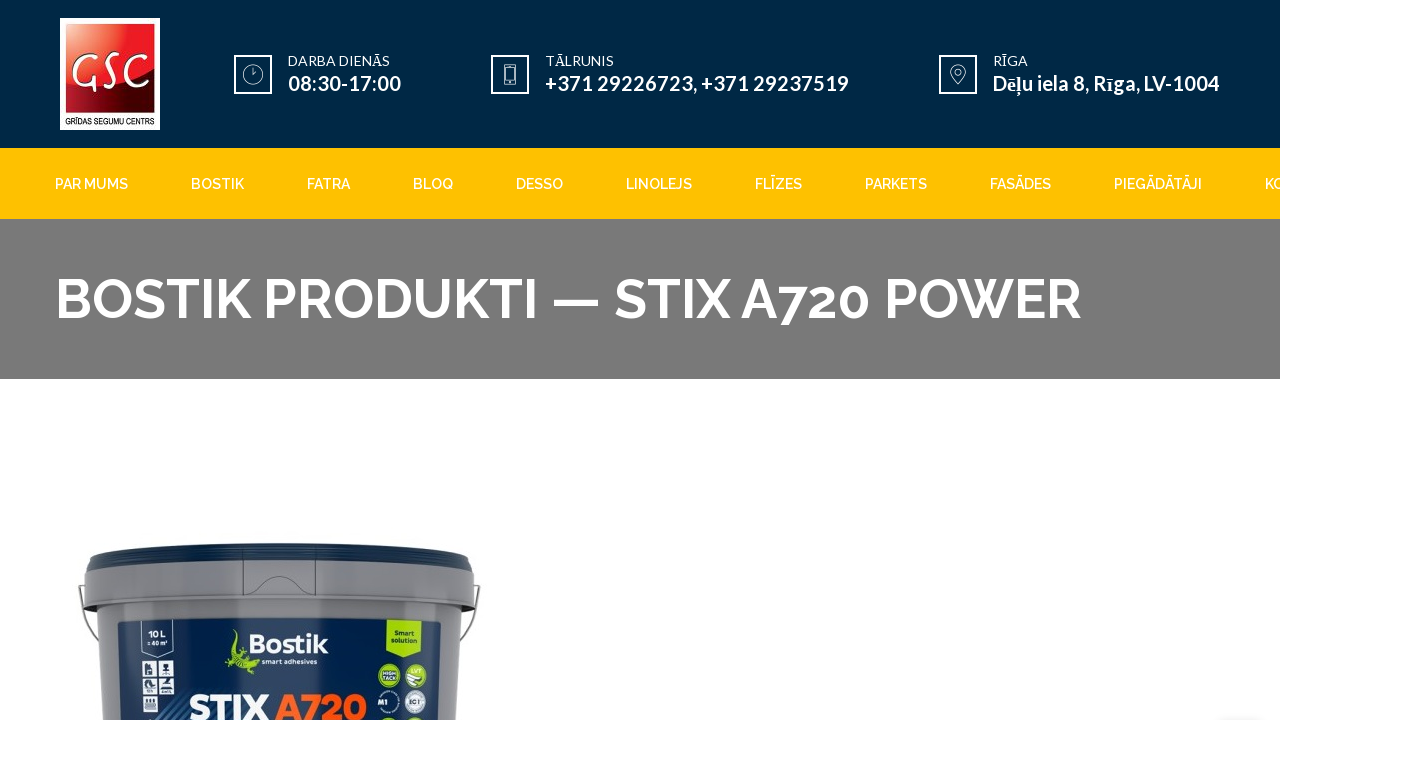

--- FILE ---
content_type: text/html; charset=UTF-8
request_url: https://www.gsc.lv/stix-a720-power/
body_size: 11921
content:
<!DOCTYPE html>
<html lang="en-US">
<head>
	        <meta charset="UTF-8">
		<meta name="viewport" content="width=device-width, initial-scale=1, maximum-scale=1">
		<link rel="profile" href="http://gmpg.org/xfn/11">
		<link rel="pingback" href="https://www.gsc.lv/xmlrpc.php">
    	<title>BOSTIK PRODUKTI — STIX A720 POWER &#8211; GSC</title><link rel="stylesheet" href="https://www.gsc.lv/wp-content/cache/min/1/f614d829bdf3fe6206c95dd56ff002f3.css" media="all" data-minify="1" />
<style type='text/css' data-type='unibuild_custom-css'> .gtc_header--standard .gtc-menu>.menu-item>a:hover{color:#303233}.sticky-header-container .gtc_header--standard .gtc-menu>.menu-item>a:hover{color:#000000}.gtc_header--standard .gtc_header__menu .submenu,.gtc_header--standard .mobile_menu_container{background-color:#ffffff}.gtc_header--standard .gtc_header__menu .submenu a,.gtc_header--standard .mobile_menu_container .gtc-menu.mobile_view_on a{color:#303233}.gtc_header--standard .gtc_header__menu .submenu a:hover,.gtc_header--standard .mobile_menu_container .gtc-menu.mobile_view_on a:hover{color:#303233}.gtc_header--standard .gtc_header__logo_container .gtc_header__logo>a>img{height:108px}.sticky-header-container .gtc_header--standard .gtc_header__logo_container .gtc_header__logo>a>img{height:63px}.inner-nav ul li a{height:120px;line-height:120px}.sticky-header-container #site-navigation{height:70px}.sticky-header-container .inner-nav ul li a{height:70px;line-height:70px}.sticky-header-container #site-navigation .inner-nav .logo a{height:70px}#site-navigation .inner-nav .logo a{height:108px}#site-navigation .nav-inner .nav-menu .main-menu > li > a{line-height:120px}body{font-size:14px;line-height:24px;font-family:Lato;font-weight:400;color:#000000}footer#footer .widget.widget_search .search-form .search-field{color:#000000}.inner-nav,.gtc_header__menu{font-family:Raleway;font-weight:600;font-size:16px;line-height:20px}h1,h2,h3,h4,h5,h6,.comments-area .comment_list .author-name,.blog-inner .blog-media.blog-media-link .blog-media-post-link,.vc_progress_bar .vc_single_bar .vc_label,.vc_tta.vc_tta-tabs.vc_tta-style-style-1.vc_general .vc_tta-tab>a,.vc_tta.vc_tta-tabs.vc_tta-style-style-2.vc_general .vc_tta-tab>a,.vc_tta.vc_tta-tabs.vc_tta-style-style-1.vc_general .vc_tta-tab.vc_active>a,html .vc_tta.vc_tta-tabs.vc_tta-tabs-position-left.vc_general .vc_tta-tab > a,html .vc_tta.vc_tta-tabs.vc_tta-tabs-position-right.vc_general .vc_tta-tab > a,.widget.widget_recent_entries a,.woocommerce ul.cart_list li a,.woocommerce ul.product_list_widget li a,.woocommerce .widget_price_filter .price_slider_amount .button,.woocommerce #respond input#submit,.woocommerce a.button,.woocommerce button.button,.woocommerce input.button,.woocommerce-info .showlogin,.woocommerce-info .showcoupon,table.cart .product-name,table.cart .woocommerce-Price-amount,.cart-collaterals .cart_totals table tr th,.cart-collaterals .cart_totals table tr .woocommerce-Price-amount,.woocommerce table.shop_table tbody th,.woocommerce table.shop_table tfoot td,.woocommerce table.shop_table tfoot th,.woocommerce-MyAccount-navigation li a,.woocommerce div.product form.cart .variations label,.woocommerce button.button.alt.disabled,.woocommerce button.button.alt.disabled:hover,div.product .product_meta > span,.woocommerce div.product .woocommerce-tabs ul.tabs li a,.woocommerce div.product .woocommerce-tabs ul.tabs li.active a,.woocommerce div.product .woocommerce-tabs ul.tabs li a:hover,.woocommerce #reviews #comments ol.commentlist li .comment-text p.meta strong[itemprop="author"],.tribe-events-read-more,.tribe-events-read-more:hover,.tribe-events-back a,.tribe-events-back a:hover,.tribe-events-cost,.single-tribe_events #tribe-events-content .tribe-events-event-meta dd a,.tribe-events-calendar div[id*=tribe-events-daynum-],.tribe-events-calendar div[id*=tribe-events-daynum-] a,#tribe-bar-form .tribe-bar-views-inner label,.gtc_feature_item-link.gtc_feature_item-link--text{font-family:Raleway;font-weight:700;color:#002845}h1{line-height:54px;font-size:54px}h2,.woocommerce div.product .product_title{line-height:40px;font-size:30px}h3,.blog-inner .blog-media.blog-media-link .blog-media-post-link,.related.products > h2{line-height:28px;font-size:20px}h4{line-height:24px;font-size:18px}h5{line-height:24px;font-size:16px}h6{line-height:20px;font-size:14px}.mobile_menu_container,.gtc_header__menu .submenu .menu-item,.gtc_header__menu .submenu .menu-item a,.gtc-icon.alt:hover,.gtc-icon.icon-shadow,.gtc-icon.icon-border,aside .widget.widget_search .search-form:before,.blog-icon,.gtc-icon.icon-simple:hover,.gtc-icon.icon-simple.alt,.gtc-pricing-num,.gtc-pricing-icon,.woocommerce ul.products li.product .onsale,.woocommerce span.onsale,.woocommerce ul.products li.product .price,li.product .gtc-product-image-container .gtc-product-button-container > a,.woocommerce ul.cart_list li .woocommerce-Price-amount,.woocommerce ul.product_list_widget li .woocommerce-Price-amount,.widget.widget_product_search .woocommerce-product-search:before,.woocommerce #respond input#submit.alt,.woocommerce a.button.alt,.woocommerce button.button.alt,.woocommerce input.button.alt,.woocommerce #respond input#submit.alt:hover,.woocommerce a.button.alt:hover,.woocommerce button.button.alt:hover,.woocommerce input.button.alt:hover,.woocommerce div.product p.price,.woocommerce div.product span.price,.local-scroll,.comments-area .comments_nav.carousel_nav_panel a,.wpml-ls-sub-menu a,.wpml-ls-legacy-dropdown a:hover,.wpml-ls-legacy-dropdown a:focus,.wpml-ls-legacy-dropdown .wpml-ls-current-language:hover>a,#tribe-bar-form .tribe-bar-submit input[type=submit],.tribe-events-sub-nav a,.tribe-events-list .tribe-events-event-cost span,.tribe-events-cost,.gtc_image_box__link--text,.widget.widget_recent_entries,.widget.widget_calendar table td a{color:#002845}.gtc_video__title--responsive{color:#002845 !important}.gtc-team_img_hover_container .featured_separated span,.tribe-events-calendar thead th{background-color:#002845 !important}.gtc-icon.icon-simple,.widget .widget-title:after,.woocommerce .widget_price_filter .ui-slider .ui-slider-range,.woocommerce a.remove:before,.woocommerce a.remove:after{background:#002845}.gtc-icon.icon-simple:hover,.gtc-icon.icon-simple.alt{border-color:#002845}.comments-area .comments_nav.carousel_nav_panel a,.gtc-pagination a.nav-prev,.gtc-pagination a.nav-next,.gtc-navigation .nav-prev,.gtc-navigation .nav-next,.woocommerce ul.products li.product .onsale,.woocommerce span.onsale,li.product .gtc-product-image-container .gtc-product-button-container > a{font-family:Raleway}.vc_tta-accordion.vc_tta-style-style-1 .vc_tta-panel-title,.vc_tta-accordion.vc_tta-style-style-2 .vc_tta-panel-title,.portfolio-list-filter,.main-filter,table thead,dl dt,.single-post .blog-inner .blog-content .post_tags .tags_title,.woocommerce table.shop_table_responsive tr td:before,.woocommerce-page table.shop_table_responsive tr td:before,.widget.widget_calendar caption{font-family:Raleway;font-weight:700;color:#002845}.wpb_text_column ul li:before,.blog-content ul li:before,main ul:not(.blog-item-meta):not(.main-menu) li:before,.vc_tta.vc_tta-accordion.vc_tta-style-style-2 .vc_tta-panel.vc_active .vc_tta-controls-icon,.vc_tta.vc_general.vc_tta-style-style-2 .vc_tta-panel.vc_active .vc_tta-panel-title:not(.vc_tta-controls-icon-position-left):not(.vc_tta-controls-icon-position-right) .vc_tta-icon,.vc_tta.vc_general.vc_tta-style-style-2 .vc_tta-panel.vc_active .vc_tta-panel-title,.comments-area .comments_nav.carousel_nav_panel .prev_section:hover,.comments-area .comments_nav.carousel_nav_panel .next_section:hover,.portfolio-list-filter span.active:before,dl dt,.featured_separated span,.comments-area .comment_list .comment-reply-link:before,.icon-shadow:hover,.icon-shadow.alt,.icon-border:hover,.icon-border.alt,aside .widget .widget-title:after,.owl-controls .owl-pagination .owl-page.active,.owl-controls .owl-dots .owl-dot.active span,.inner-nav ul li .submenu li:before,.inner-nav .submenu .menu-item-has-children > a:before,.nav-menu > ul > li.current-menu-ancestor > a:after,.nav-menu > ul > li.menu-item.current-menu-item > a:after,.vc_progress_bar.vc_progress-bar-color-theme_color .vc_single_bar .vc_bar,.vc_tta.vc_tta-tabs.vc_tta-style-style-1.vc_general .vc_tta-tab.vc_active>a,.vc_tta.vc_tta-tabs.vc_tta-tabs-position-left.vc_general .vc_tta-tab.vc_active > a,.vc_tta.vc_tta-tabs.vc_tta-tabs-position-right.vc_general .vc_tta-tab.vc_active > a,.widget .widget-title:after,.woocommerce ul.products li.product .onsale,.woocommerce span.onsale,li.product .gtc-product-image-container .gtc-product-button-container > a:hover,.woocommerce .widget_price_filter .price_slider_amount .button:hover,.woocommerce #respond input#submit:hover,.woocommerce a.button:hover,.woocommerce button.button:hover,.woocommerce input.button:hover,.woocommerce-info .showlogin:hover,.woocommerce-info .showcoupon:hover,.woocommerce .coupon input.button,.cart-collaterals .cart_totals > h2:after,.woocommerce #respond input#submit.alt,.woocommerce a.button.alt,.woocommerce button.button.alt,.woocommerce input.button.alt,.woocommerce button.button.alt.disabled,.woocommerce button.button.alt.disabled:hover,.woocommerce div.product .woocommerce-tabs ul.tabs li.active a,.related.products > h2:after,#tribe-bar-form .tribe-bar-submit input[type=submit],.tribe-events-list .tribe-events-event-cost span,.tribe-events-cost,.tribe-events-read-more:before,.tribe-events-back a:before{background-color:#009cd3}.vc_tta.vc_general.vc_tta-style-style-2 .vc_tta-panel.vc_active .vc_tta-panel-title,.icon-border:not(.customcolor):hover,.icon-border.alt,.owl-controls .owl-pagination .owl-page.active,.owl-controls .owl-dots .owl-dot.active,.vc_tta.vc_tta-tabs.vc_tta-style-style-1.vc_general .vc_tta-tab.vc_active>a,.vc_tta.vc_tta-tabs.vc_tta-tabs-position-left.vc_general .vc_tta-tab.vc_active > a,.vc_tta.vc_tta-tabs.vc_tta-tabs-position-right.vc_general .vc_tta-tab.vc_active > a,.woocommerce div.product .woocommerce-tabs ul.tabs li.active a{border-color:#009cd3}.vc_tta-tabs.vc_tta-style-style-2:not([class*=vc_tta-gap]):not(.vc_tta-o-no-fill).vc_tta-tabs-position-top .vc_tta-tab>a::before,.inner-nav ul li .submenu li:hover:after,.woocommerce .coupon input.button,.actions > .button:not(:disabled):hover,div.product form.cart .button,.woocommerce button.button.alt.disabled,.vc_sep_color_theme_color .vc_sep_line{border-color:#009cd3 !important}.gtc-testimonial.style_2:before,.single-post .blog-inner .blog-content .post_tags a:hover,.blog-inner .blog-media.blog-media-link:before,.vc_tta.vc_tta-accordion.vc_tta-style-style-1 .vc_tta-panel.vc_active i,.tribe-events-sub-nav a:hover{color:#009cd3}a,a.alt:hover,.blog-inner .blog-content .blog-item-meta .post_categories a:hover,.blog-inner .blog-content .blog-item-meta .post_tags a:hover{color:#009cd3}.gtc_feature_item-link--icon,.gtc-navigation a,.gtc-pagination a,.owl-prev,.owl-next,input[type='submit']:hover,.portfolio_list-on_dark .gtc_button,.gtc_button:hover,.gtc_icon__item,.gtc_image_box__link--icon,.gtc_image_box__content_text .gtc_image_box__link--icon:hover,.gtc_image_box__content_text .gtc_image_box__link.gtc_button,footer#footer .widget.widget_search .search-form:before{color:#009cd3}.gtc_button--border,input[type='submit'],.owl-prev,.owl-next,.gtc-pagination .nav-next .icon-part,.gtc-pagination .nav-prev .icon-part,.gtc-pagination .nav-next .word-part .wrapper,.gtc-pagination .nav-prev .word-part .wrapper,.gtc-navigation .nav-next .icon-part,.gtc-navigation .nav-prev .icon-part,.gtc-navigation .nav-next .word-part .wrapper,.gtc-navigation .nav-prev .word-part .wrapper,.gtc-navigation a.nav-all span,.gtc_icon__item:hover,.gtc_image_box__link--icon:hover,.widget.widget_tag_cloud .tagcloud a:hover,.widget.widget_calendar .calendar_wrap{border-color:#009cd3}.gtc-pagination .nav-prev:hover a > .icon-part,.gtc-pagination .nav-prev:hover a > .word-part .wrapper,.gtc-pagination .nav-next:hover a > .icon-part,.gtc-pagination .nav-next:hover a > .word-part .wrapper,.gtc-navigation .nav-prev:hover a > .icon-part,.gtc-navigation .nav-prev:hover a > .word-part .wrapper,.gtc-navigation .nav-next:hover a > .icon-part,.gtc-navigation .nav-next:hover a > .word-part .wrapper,.portfolio-img:not(.no-hover):before,.gtc_button,.portfolio_list-on_dark .gtc_button:hover,input[type='submit'],.owl-prev:hover,.owl-next:hover,.gtc_icon__item:hover,.local-scroll:hover,.gtc_image_box__link--icon:hover,.gtc_image_box__image_link:before,.gtc_image_box__content_image:before,.gtc_image_box__content_text .gtc_image_box__link.gtc_button:hover,.blog-inner .blog-media .blog-hover:before{background-color:#009cd3}.gtc-footer-top,.gtc-footer-top select{background-color:#002845}.gtc-footer-top *{color:#ffffff}.gtc-footer-bottom,.gtc-footer-bottom select,.wpml-ls-statics-footer,#wpml_credit_footer{background-color:#001626}.gtc-footer-bottom *,#wpml_credit_footer{color:#fec100}</style><script type="application/javascript">var themeAjaxUrl = "https://www.gsc.lv/wp-admin/admin-ajax.php"; var themeAjaxNonce = "99095a123c";</script><script type="application/javascript">var themeAjaxUrl = "https://www.gsc.lv/wp-admin/admin-ajax.php"; var themeAjaxNonce = "99095a123c";</script>                        <script>
                            /* You can add more configuration options to webfontloader by previously defining the WebFontConfig with your options */
                            if ( typeof WebFontConfig === "undefined" ) {
                                WebFontConfig = new Object();
                            }
                            WebFontConfig['google'] = {families: ['Raleway:600,700', 'Lato:100,300,400,700,900,100italic,300italic,400italic,700italic,900italic']};

                            (function() {
                                var wf = document.createElement( 'script' );
                                wf.src = 'https://ajax.googleapis.com/ajax/libs/webfont/1.5.3/webfont.js';
                                wf.type = 'text/javascript';
                                wf.async = 'true';
                                var s = document.getElementsByTagName( 'script' )[0];
                                s.parentNode.insertBefore( wf, s );
                            })();
                        </script>
                        <meta name='robots' content='max-image-preview:large' />

<link rel="alternate" type="application/rss+xml" title="GSC &raquo; Feed" href="https://www.gsc.lv/feed/" />
<link rel="alternate" type="application/rss+xml" title="GSC &raquo; Comments Feed" href="https://www.gsc.lv/comments/feed/" />
<style type="text/css">
img.wp-smiley,
img.emoji {
	display: inline !important;
	border: none !important;
	box-shadow: none !important;
	height: 1em !important;
	width: 1em !important;
	margin: 0 .07em !important;
	vertical-align: -0.1em !important;
	background: none !important;
	padding: 0 !important;
}
</style>
	


<style id='rs-plugin-settings-inline-css' type='text/css'>
#rs-demo-id {}
</style>




<style id='unibuild-theme-styles-inline-css' type='text/css'>

							@media (max-width: 1200px) {.gtc_header_logo_1{
								    	max-width: 115px !important;
								        width: 115px !important;
								    }
							}
							@media (max-width: 768px) {
							}
								@media (max-width: 1200px) {
								    .gtc_header_info_1 .gtc_header__info-text{
								        font-size: 11px !important;
								    }
								}@media (max-width: 768px) {
									.gtc_header_info_1 .gtc_header__info-text{
										font-size: 8px !important;
									}
								}
								@media (max-width: 1200px) {
								    .gtc_header_info_1 .gtc_header__info-icon{
								        font-size: 16px !important;
								    }
								}@media (max-width: 768px) {
									.gtc_header_info_1 .gtc_header__info-icon{
										font-size: 10px !important;
									}
								}
								@media (max-width: 1200px) {
								    .gtc_header_info_1 .gtc_header__info-text_bottom{
								        font-size: 12px !important;
								    }
								}@media (max-width: 768px) {
									.gtc_header_info_1 .gtc_header__info-text_bottom{
										font-size: 8px !important;
									}
								}@media (max-width: 1200px) {
							    .gtc_header_info_1{}
							}
								@media (max-width: 1200px) {
								    .gtc_header_info_2 .gtc_header__info-text{
								        font-size: 11px !important;
								    }
								}@media (max-width: 768px) {
									.gtc_header_info_2 .gtc_header__info-text{
										font-size: 8px !important;
									}
								}
								@media (max-width: 1200px) {
								    .gtc_header_info_2 .gtc_header__info-icon{
								        font-size: 16px !important;
								    }
								}@media (max-width: 768px) {
									.gtc_header_info_2 .gtc_header__info-icon{
										font-size: 10px !important;
									}
								}
								@media (max-width: 1200px) {
								    .gtc_header_info_2 .gtc_header__info-text_bottom{
								        font-size: 12px !important;
								    }
								}@media (max-width: 768px) {
									.gtc_header_info_2 .gtc_header__info-text_bottom{
										font-size: 8px !important;
									}
								}@media (max-width: 1200px) {
							    .gtc_header_info_2{margin-left:20px !important;}
							}
								@media (max-width: 1200px) {
								    .gtc_header_info_3 .gtc_header__info-text{
								        font-size: 11px !important;
								    }
								}@media (max-width: 768px) {
									.gtc_header_info_3 .gtc_header__info-text{
										font-size: 8px !important;
									}
								}
								@media (max-width: 1200px) {
								    .gtc_header_info_3 .gtc_header__info-icon{
								        font-size: 16px !important;
								    }
								}@media (max-width: 768px) {
									.gtc_header_info_3 .gtc_header__info-icon{
										font-size: 10px !important;
									}
								}
								@media (max-width: 1200px) {
								    .gtc_header_info_3 .gtc_header__info-text_bottom{
								        font-size: 12px !important;
								    }
								}@media (max-width: 768px) {
									.gtc_header_info_3 .gtc_header__info-text_bottom{
										font-size: 8px !important;
									}
								}@media (max-width: 1200px) {
							    .gtc_header_info_3{margin-left:20px !important;}
							}.gtc_header_menu_1{
							
						}
						.gtc_header_menu_1.gtc_header__menu .gtc-menu > li > a{
							color:#ffffff;
							background-color:#fec100;padding-top:15px;padding-right:30px;padding-bottom:15px;padding-left:30px;}
						.gtc_header_menu_1.gtc_header__menu .gtc-menu > li > a:hover,
						.gtc_header_menu_1.gtc_header__menu .gtc-menu > li.current-menu-item > a{
							color:#002845;
							background-color:#fec100;
						}.gtc_header_menu_2{
							
						}
						.gtc_header_menu_2.gtc_header__menu .gtc-menu > li > a{
							color:#6b6b6b;
							background-color:;padding-top:15px;padding-right:30px;padding-bottom:15px;padding-left:30px;}
						.gtc_header_menu_2.gtc_header__menu .gtc-menu > li > a:hover,
						.gtc_header_menu_2.gtc_header__menu .gtc-menu > li.current-menu-item > a{
							color:#303233;
							background-color:;
						}.gtc_header_menu_2.gtc_header__menu .submenu li a,
							.gtc_header_menu_2.gtc_header__menu .submenu li{
							color:#303233;
							background-color:#ffffff;
							font-size:14px;
							}.gtc_header_menu_2.gtc_header__menu .submenu li a:hover{
								color:#303233;
							}.gtc_header_menu_2.gtc_header__menu .submenu{
								background-color:#ffffff;
							}.mobile_menu_container.gtc_header_menu_2{
							color:#303233;
							background-color:#ffffff;
							font-size:14px;
							}.gtc_header_menu_3{
							
						}
						.gtc_header_menu_3.gtc_header__menu .gtc-menu > li > a{
							color:#ffffff;
							background-color:;padding-top:15px;padding-right:30px;padding-bottom:15px;padding-left:30px;}
						.gtc_header_menu_3.gtc_header__menu .gtc-menu > li > a:hover,
						.gtc_header_menu_3.gtc_header__menu .gtc-menu > li.current-menu-item > a{
							color:#002845;
							background-color:;
						}.gtc_header_menu_3.gtc_header__menu .submenu li a,
							.gtc_header_menu_3.gtc_header__menu .submenu li{
							color:#002845;
							background-color:#ffffff;
							font-size:14px;
							}.gtc_header_menu_3.gtc_header__menu .submenu li a:hover{
								color:#002845;
							}.gtc_header_menu_3.gtc_header__menu .submenu{
								background-color:#ffffff;
							}.mobile_menu_container.gtc_header_menu_3{
							color:#303233;
							background-color:#ffffff;
							font-size:14px;
							}
 .gtc_header--standard .gtc-menu>.menu-item>a:hover{color:#303233}.sticky-header-container .gtc_header--standard .gtc-menu>.menu-item>a:hover{color:#000000}.gtc_header--standard .gtc_header__menu .submenu,.gtc_header--standard .mobile_menu_container{background-color:#ffffff}.gtc_header--standard .gtc_header__menu .submenu a,.gtc_header--standard .mobile_menu_container .gtc-menu.mobile_view_on a{color:#303233}.gtc_header--standard .gtc_header__menu .submenu a:hover,.gtc_header--standard .mobile_menu_container .gtc-menu.mobile_view_on a:hover{color:#303233}.gtc_header--standard .gtc_header__logo_container .gtc_header__logo>a>img{height:108px}.sticky-header-container .gtc_header--standard .gtc_header__logo_container .gtc_header__logo>a>img{height:63px}.inner-nav ul li a{height:120px;line-height:120px}.sticky-header-container #site-navigation{height:70px}.sticky-header-container .inner-nav ul li a{height:70px;line-height:70px}.sticky-header-container #site-navigation .inner-nav .logo a{height:70px}#site-navigation .inner-nav .logo a{height:108px}#site-navigation .nav-inner .nav-menu .main-menu > li > a{line-height:120px}body{font-size:14px;line-height:24px;font-family:Lato;font-weight:400;color:#000000}footer#footer .widget.widget_search .search-form .search-field{color:#000000}.inner-nav,.gtc_header__menu{font-family:Raleway;font-weight:600;font-size:16px;line-height:20px}h1,h2,h3,h4,h5,h6,.comments-area .comment_list .author-name,.blog-inner .blog-media.blog-media-link .blog-media-post-link,.vc_progress_bar .vc_single_bar .vc_label,.vc_tta.vc_tta-tabs.vc_tta-style-style-1.vc_general .vc_tta-tab>a,.vc_tta.vc_tta-tabs.vc_tta-style-style-2.vc_general .vc_tta-tab>a,.vc_tta.vc_tta-tabs.vc_tta-style-style-1.vc_general .vc_tta-tab.vc_active>a,html .vc_tta.vc_tta-tabs.vc_tta-tabs-position-left.vc_general .vc_tta-tab > a,html .vc_tta.vc_tta-tabs.vc_tta-tabs-position-right.vc_general .vc_tta-tab > a,.widget.widget_recent_entries a,.woocommerce ul.cart_list li a,.woocommerce ul.product_list_widget li a,.woocommerce .widget_price_filter .price_slider_amount .button,.woocommerce #respond input#submit,.woocommerce a.button,.woocommerce button.button,.woocommerce input.button,.woocommerce-info .showlogin,.woocommerce-info .showcoupon,table.cart .product-name,table.cart .woocommerce-Price-amount,.cart-collaterals .cart_totals table tr th,.cart-collaterals .cart_totals table tr .woocommerce-Price-amount,.woocommerce table.shop_table tbody th,.woocommerce table.shop_table tfoot td,.woocommerce table.shop_table tfoot th,.woocommerce-MyAccount-navigation li a,.woocommerce div.product form.cart .variations label,.woocommerce button.button.alt.disabled,.woocommerce button.button.alt.disabled:hover,div.product .product_meta > span,.woocommerce div.product .woocommerce-tabs ul.tabs li a,.woocommerce div.product .woocommerce-tabs ul.tabs li.active a,.woocommerce div.product .woocommerce-tabs ul.tabs li a:hover,.woocommerce #reviews #comments ol.commentlist li .comment-text p.meta strong[itemprop="author"],.tribe-events-read-more,.tribe-events-read-more:hover,.tribe-events-back a,.tribe-events-back a:hover,.tribe-events-cost,.single-tribe_events #tribe-events-content .tribe-events-event-meta dd a,.tribe-events-calendar div[id*=tribe-events-daynum-],.tribe-events-calendar div[id*=tribe-events-daynum-] a,#tribe-bar-form .tribe-bar-views-inner label,.gtc_feature_item-link.gtc_feature_item-link--text{font-family:Raleway;font-weight:700;color:#002845}h1{line-height:54px;font-size:54px}h2,.woocommerce div.product .product_title{line-height:40px;font-size:30px}h3,.blog-inner .blog-media.blog-media-link .blog-media-post-link,.related.products > h2{line-height:28px;font-size:20px}h4{line-height:24px;font-size:18px}h5{line-height:24px;font-size:16px}h6{line-height:20px;font-size:14px}.mobile_menu_container,.gtc_header__menu .submenu .menu-item,.gtc_header__menu .submenu .menu-item a,.gtc-icon.alt:hover,.gtc-icon.icon-shadow,.gtc-icon.icon-border,aside .widget.widget_search .search-form:before,.blog-icon,.gtc-icon.icon-simple:hover,.gtc-icon.icon-simple.alt,.gtc-pricing-num,.gtc-pricing-icon,.woocommerce ul.products li.product .onsale,.woocommerce span.onsale,.woocommerce ul.products li.product .price,li.product .gtc-product-image-container .gtc-product-button-container > a,.woocommerce ul.cart_list li .woocommerce-Price-amount,.woocommerce ul.product_list_widget li .woocommerce-Price-amount,.widget.widget_product_search .woocommerce-product-search:before,.woocommerce #respond input#submit.alt,.woocommerce a.button.alt,.woocommerce button.button.alt,.woocommerce input.button.alt,.woocommerce #respond input#submit.alt:hover,.woocommerce a.button.alt:hover,.woocommerce button.button.alt:hover,.woocommerce input.button.alt:hover,.woocommerce div.product p.price,.woocommerce div.product span.price,.local-scroll,.comments-area .comments_nav.carousel_nav_panel a,.wpml-ls-sub-menu a,.wpml-ls-legacy-dropdown a:hover,.wpml-ls-legacy-dropdown a:focus,.wpml-ls-legacy-dropdown .wpml-ls-current-language:hover>a,#tribe-bar-form .tribe-bar-submit input[type=submit],.tribe-events-sub-nav a,.tribe-events-list .tribe-events-event-cost span,.tribe-events-cost,.gtc_image_box__link--text,.widget.widget_recent_entries,.widget.widget_calendar table td a{color:#002845}.gtc_video__title--responsive{color:#002845 !important}.gtc-team_img_hover_container .featured_separated span,.tribe-events-calendar thead th{background-color:#002845 !important}.gtc-icon.icon-simple,.widget .widget-title:after,.woocommerce .widget_price_filter .ui-slider .ui-slider-range,.woocommerce a.remove:before,.woocommerce a.remove:after{background:#002845}.gtc-icon.icon-simple:hover,.gtc-icon.icon-simple.alt{border-color:#002845}.comments-area .comments_nav.carousel_nav_panel a,.gtc-pagination a.nav-prev,.gtc-pagination a.nav-next,.gtc-navigation .nav-prev,.gtc-navigation .nav-next,.woocommerce ul.products li.product .onsale,.woocommerce span.onsale,li.product .gtc-product-image-container .gtc-product-button-container > a{font-family:Raleway}.vc_tta-accordion.vc_tta-style-style-1 .vc_tta-panel-title,.vc_tta-accordion.vc_tta-style-style-2 .vc_tta-panel-title,.portfolio-list-filter,.main-filter,table thead,dl dt,.single-post .blog-inner .blog-content .post_tags .tags_title,.woocommerce table.shop_table_responsive tr td:before,.woocommerce-page table.shop_table_responsive tr td:before,.widget.widget_calendar caption{font-family:Raleway;font-weight:700;color:#002845}.wpb_text_column ul li:before,.blog-content ul li:before,main ul:not(.blog-item-meta):not(.main-menu) li:before,.vc_tta.vc_tta-accordion.vc_tta-style-style-2 .vc_tta-panel.vc_active .vc_tta-controls-icon,.vc_tta.vc_general.vc_tta-style-style-2 .vc_tta-panel.vc_active .vc_tta-panel-title:not(.vc_tta-controls-icon-position-left):not(.vc_tta-controls-icon-position-right) .vc_tta-icon,.vc_tta.vc_general.vc_tta-style-style-2 .vc_tta-panel.vc_active .vc_tta-panel-title,.comments-area .comments_nav.carousel_nav_panel .prev_section:hover,.comments-area .comments_nav.carousel_nav_panel .next_section:hover,.portfolio-list-filter span.active:before,dl dt,.featured_separated span,.comments-area .comment_list .comment-reply-link:before,.icon-shadow:hover,.icon-shadow.alt,.icon-border:hover,.icon-border.alt,aside .widget .widget-title:after,.owl-controls .owl-pagination .owl-page.active,.owl-controls .owl-dots .owl-dot.active span,.inner-nav ul li .submenu li:before,.inner-nav .submenu .menu-item-has-children > a:before,.nav-menu > ul > li.current-menu-ancestor > a:after,.nav-menu > ul > li.menu-item.current-menu-item > a:after,.vc_progress_bar.vc_progress-bar-color-theme_color .vc_single_bar .vc_bar,.vc_tta.vc_tta-tabs.vc_tta-style-style-1.vc_general .vc_tta-tab.vc_active>a,.vc_tta.vc_tta-tabs.vc_tta-tabs-position-left.vc_general .vc_tta-tab.vc_active > a,.vc_tta.vc_tta-tabs.vc_tta-tabs-position-right.vc_general .vc_tta-tab.vc_active > a,.widget .widget-title:after,.woocommerce ul.products li.product .onsale,.woocommerce span.onsale,li.product .gtc-product-image-container .gtc-product-button-container > a:hover,.woocommerce .widget_price_filter .price_slider_amount .button:hover,.woocommerce #respond input#submit:hover,.woocommerce a.button:hover,.woocommerce button.button:hover,.woocommerce input.button:hover,.woocommerce-info .showlogin:hover,.woocommerce-info .showcoupon:hover,.woocommerce .coupon input.button,.cart-collaterals .cart_totals > h2:after,.woocommerce #respond input#submit.alt,.woocommerce a.button.alt,.woocommerce button.button.alt,.woocommerce input.button.alt,.woocommerce button.button.alt.disabled,.woocommerce button.button.alt.disabled:hover,.woocommerce div.product .woocommerce-tabs ul.tabs li.active a,.related.products > h2:after,#tribe-bar-form .tribe-bar-submit input[type=submit],.tribe-events-list .tribe-events-event-cost span,.tribe-events-cost,.tribe-events-read-more:before,.tribe-events-back a:before{background-color:#009cd3}.vc_tta.vc_general.vc_tta-style-style-2 .vc_tta-panel.vc_active .vc_tta-panel-title,.icon-border:not(.customcolor):hover,.icon-border.alt,.owl-controls .owl-pagination .owl-page.active,.owl-controls .owl-dots .owl-dot.active,.vc_tta.vc_tta-tabs.vc_tta-style-style-1.vc_general .vc_tta-tab.vc_active>a,.vc_tta.vc_tta-tabs.vc_tta-tabs-position-left.vc_general .vc_tta-tab.vc_active > a,.vc_tta.vc_tta-tabs.vc_tta-tabs-position-right.vc_general .vc_tta-tab.vc_active > a,.woocommerce div.product .woocommerce-tabs ul.tabs li.active a{border-color:#009cd3}.vc_tta-tabs.vc_tta-style-style-2:not([class*=vc_tta-gap]):not(.vc_tta-o-no-fill).vc_tta-tabs-position-top .vc_tta-tab>a::before,.inner-nav ul li .submenu li:hover:after,.woocommerce .coupon input.button,.actions > .button:not(:disabled):hover,div.product form.cart .button,.woocommerce button.button.alt.disabled,.vc_sep_color_theme_color .vc_sep_line{border-color:#009cd3 !important}.gtc-testimonial.style_2:before,.single-post .blog-inner .blog-content .post_tags a:hover,.blog-inner .blog-media.blog-media-link:before,.vc_tta.vc_tta-accordion.vc_tta-style-style-1 .vc_tta-panel.vc_active i,.tribe-events-sub-nav a:hover{color:#009cd3}a,a.alt:hover,.blog-inner .blog-content .blog-item-meta .post_categories a:hover,.blog-inner .blog-content .blog-item-meta .post_tags a:hover{color:#009cd3}.gtc_feature_item-link--icon,.gtc-navigation a,.gtc-pagination a,.owl-prev,.owl-next,input[type='submit']:hover,.portfolio_list-on_dark .gtc_button,.gtc_button:hover,.gtc_icon__item,.gtc_image_box__link--icon,.gtc_image_box__content_text .gtc_image_box__link--icon:hover,.gtc_image_box__content_text .gtc_image_box__link.gtc_button,footer#footer .widget.widget_search .search-form:before{color:#009cd3}.gtc_button--border,input[type='submit'],.owl-prev,.owl-next,.gtc-pagination .nav-next .icon-part,.gtc-pagination .nav-prev .icon-part,.gtc-pagination .nav-next .word-part .wrapper,.gtc-pagination .nav-prev .word-part .wrapper,.gtc-navigation .nav-next .icon-part,.gtc-navigation .nav-prev .icon-part,.gtc-navigation .nav-next .word-part .wrapper,.gtc-navigation .nav-prev .word-part .wrapper,.gtc-navigation a.nav-all span,.gtc_icon__item:hover,.gtc_image_box__link--icon:hover,.widget.widget_tag_cloud .tagcloud a:hover,.widget.widget_calendar .calendar_wrap{border-color:#009cd3}.gtc-pagination .nav-prev:hover a > .icon-part,.gtc-pagination .nav-prev:hover a > .word-part .wrapper,.gtc-pagination .nav-next:hover a > .icon-part,.gtc-pagination .nav-next:hover a > .word-part .wrapper,.gtc-navigation .nav-prev:hover a > .icon-part,.gtc-navigation .nav-prev:hover a > .word-part .wrapper,.gtc-navigation .nav-next:hover a > .icon-part,.gtc-navigation .nav-next:hover a > .word-part .wrapper,.portfolio-img:not(.no-hover):before,.gtc_button,.portfolio_list-on_dark .gtc_button:hover,input[type='submit'],.owl-prev:hover,.owl-next:hover,.gtc_icon__item:hover,.local-scroll:hover,.gtc_image_box__link--icon:hover,.gtc_image_box__image_link:before,.gtc_image_box__content_image:before,.gtc_image_box__content_text .gtc_image_box__link.gtc_button:hover,.blog-inner .blog-media .blog-hover:before{background-color:#009cd3}.gtc-footer-top,.gtc-footer-top select{background-color:#002845}.gtc-footer-top *{color:#ffffff}.gtc-footer-bottom,.gtc-footer-bottom select,.wpml-ls-statics-footer,#wpml_credit_footer{background-color:#001626}.gtc-footer-bottom *,#wpml_credit_footer{color:#fec100}
</style>

<style id='rocket-lazyload-inline-css' type='text/css'>
.rll-youtube-player{position:relative;padding-bottom:56.23%;height:0;overflow:hidden;max-width:100%;}.rll-youtube-player:focus-within{outline: 2px solid currentColor;outline-offset: 5px;}.rll-youtube-player iframe{position:absolute;top:0;left:0;width:100%;height:100%;z-index:100;background:0 0}.rll-youtube-player img{bottom:0;display:block;left:0;margin:auto;max-width:100%;width:100%;position:absolute;right:0;top:0;border:none;height:auto;-webkit-transition:.4s all;-moz-transition:.4s all;transition:.4s all}.rll-youtube-player img:hover{-webkit-filter:brightness(75%)}.rll-youtube-player .play{height:100%;width:100%;left:0;top:0;position:absolute;background:url(https://www.gsc.lv/wp-content/plugins/wp-rocket/assets/img/youtube.png) no-repeat center;background-color: transparent !important;cursor:pointer;border:none;}
</style>
<script type='text/javascript' src='https://www.gsc.lv/wp-includes/js/jquery/jquery.min.js?ver=3.5.1' id='jquery-core-js' defer></script>
<script type='text/javascript' src='https://www.gsc.lv/wp-includes/js/jquery/jquery-migrate.min.js?ver=3.3.2' id='jquery-migrate-js' defer></script>
<script type='text/javascript' src='https://www.gsc.lv/wp-content/plugins/revslider/public/assets/js/rbtools.min.js?ver=6.3.1' id='tp-tools-js' defer></script>
<script type='text/javascript' src='https://www.gsc.lv/wp-content/plugins/revslider/public/assets/js/rs6.min.js?ver=6.3.1' id='revmin-js' defer></script>
<link rel="https://api.w.org/" href="https://www.gsc.lv/wp-json/" /><link rel="alternate" type="application/json" href="https://www.gsc.lv/wp-json/wp/v2/pages/4468" /><link rel="EditURI" type="application/rsd+xml" title="RSD" href="https://www.gsc.lv/xmlrpc.php?rsd" />
<link rel="wlwmanifest" type="application/wlwmanifest+xml" href="https://www.gsc.lv/wp-includes/wlwmanifest.xml" /> 
<meta name="generator" content="WordPress 5.7.14" />
<link rel="canonical" href="https://www.gsc.lv/stix-a720-power/" />
<link rel='shortlink' href='https://www.gsc.lv/?p=4468' />
<link rel="alternate" type="application/json+oembed" href="https://www.gsc.lv/wp-json/oembed/1.0/embed?url=https%3A%2F%2Fwww.gsc.lv%2Fstix-a720-power%2F" />
<link rel="alternate" type="text/xml+oembed" href="https://www.gsc.lv/wp-json/oembed/1.0/embed?url=https%3A%2F%2Fwww.gsc.lv%2Fstix-a720-power%2F&#038;format=xml" />
<style type="text/css">.recentcomments a{display:inline !important;padding:0 !important;margin:0 !important;}</style><meta name="generator" content="Powered by WPBakery Page Builder - drag and drop page builder for WordPress."/>
<meta name="generator" content="Powered by Slider Revolution 6.3.1 - responsive, Mobile-Friendly Slider Plugin for WordPress with comfortable drag and drop interface." />
<link rel="icon" href="https://www.gsc.lv/wp-content/uploads/2017/06/cropped-GSC-512x512-32x32.jpg" sizes="32x32" />
<link rel="icon" href="https://www.gsc.lv/wp-content/uploads/2017/06/cropped-GSC-512x512-192x192.jpg" sizes="192x192" />
<link rel="apple-touch-icon" href="https://www.gsc.lv/wp-content/uploads/2017/06/cropped-GSC-512x512-180x180.jpg" />
<meta name="msapplication-TileImage" content="https://www.gsc.lv/wp-content/uploads/2017/06/cropped-GSC-512x512-270x270.jpg" />
<script type="text/javascript">function setREVStartSize(e){
			//window.requestAnimationFrame(function() {				 
				window.RSIW = window.RSIW===undefined ? window.innerWidth : window.RSIW;	
				window.RSIH = window.RSIH===undefined ? window.innerHeight : window.RSIH;	
				try {								
					var pw = document.getElementById(e.c).parentNode.offsetWidth,
						newh;
					pw = pw===0 || isNaN(pw) ? window.RSIW : pw;
					e.tabw = e.tabw===undefined ? 0 : parseInt(e.tabw);
					e.thumbw = e.thumbw===undefined ? 0 : parseInt(e.thumbw);
					e.tabh = e.tabh===undefined ? 0 : parseInt(e.tabh);
					e.thumbh = e.thumbh===undefined ? 0 : parseInt(e.thumbh);
					e.tabhide = e.tabhide===undefined ? 0 : parseInt(e.tabhide);
					e.thumbhide = e.thumbhide===undefined ? 0 : parseInt(e.thumbhide);
					e.mh = e.mh===undefined || e.mh=="" || e.mh==="auto" ? 0 : parseInt(e.mh,0);		
					if(e.layout==="fullscreen" || e.l==="fullscreen") 						
						newh = Math.max(e.mh,window.RSIH);					
					else{					
						e.gw = Array.isArray(e.gw) ? e.gw : [e.gw];
						for (var i in e.rl) if (e.gw[i]===undefined || e.gw[i]===0) e.gw[i] = e.gw[i-1];					
						e.gh = e.el===undefined || e.el==="" || (Array.isArray(e.el) && e.el.length==0)? e.gh : e.el;
						e.gh = Array.isArray(e.gh) ? e.gh : [e.gh];
						for (var i in e.rl) if (e.gh[i]===undefined || e.gh[i]===0) e.gh[i] = e.gh[i-1];
											
						var nl = new Array(e.rl.length),
							ix = 0,						
							sl;					
						e.tabw = e.tabhide>=pw ? 0 : e.tabw;
						e.thumbw = e.thumbhide>=pw ? 0 : e.thumbw;
						e.tabh = e.tabhide>=pw ? 0 : e.tabh;
						e.thumbh = e.thumbhide>=pw ? 0 : e.thumbh;					
						for (var i in e.rl) nl[i] = e.rl[i]<window.RSIW ? 0 : e.rl[i];
						sl = nl[0];									
						for (var i in nl) if (sl>nl[i] && nl[i]>0) { sl = nl[i]; ix=i;}															
						var m = pw>(e.gw[ix]+e.tabw+e.thumbw) ? 1 : (pw-(e.tabw+e.thumbw)) / (e.gw[ix]);					
						newh =  (e.gh[ix] * m) + (e.tabh + e.thumbh);
					}				
					if(window.rs_init_css===undefined) window.rs_init_css = document.head.appendChild(document.createElement("style"));					
					document.getElementById(e.c).height = newh+"px";
					window.rs_init_css.innerHTML += "#"+e.c+"_wrapper { height: "+newh+"px }";				
				} catch(e){
					console.log("Failure at Presize of Slider:" + e)
				}					   
			//});
		  };</script>
<noscript><style> .wpb_animate_when_almost_visible { opacity: 1; }</style></noscript><noscript><style id="rocket-lazyload-nojs-css">.rll-youtube-player, [data-lazy-src]{display:none !important;}</style></noscript></head>

<body class="page-template-default page page-id-4468 wpb-js-composer js-comp-ver-6.3.0 vc_responsive">
	<header class='gtc_header gtc_header--header_builder gtc_header_in_grid' style="color:#ffffff;background-color:#002845;"><div class='gtc_header_container gtc_header_section_in_grid gtc_hide_in_sticky' style="color:#ffffff;background-color:#002845;"><div class='gtc_header_container_inner' style="padding-top:18px;padding-right:5px;padding-bottom:18px;padding-left:5px;"><div class="wpb_column vc_column_container vc_col-sm-6"><div class="vc_column-inner"><div class="wpb_wrapper"><div class='gtc_header__logo gtc_hide_on_mobile gtc_header_logo_1' style="max-width:115px; width:115px;"><a href='https://www.gsc.lv/'><img width="100" height="112" src="data:image/svg+xml,%3Csvg%20xmlns='http://www.w3.org/2000/svg'%20viewBox='0%200%20100%20112'%3E%3C/svg%3E" alt='logo-normal' data-lazy-src="https://www.gsc.lv/wp-content/uploads/2017/06/GSC-logo-1-e1582737043974.jpg"><noscript><img width="100" height="112" src='https://www.gsc.lv/wp-content/uploads/2017/06/GSC-logo-1-e1582737043974.jpg' alt='logo-normal'></noscript></a></div></div></div></div><div class="wpb_column vc_column_container vc_col-sm-6 vc_hidden-xs"><div class="vc_column-inner"><div class="wpb_wrapper"><div class="gtc_header__info gtc_header_info_1"><i class="flaticon-one-oclock gtc_header__info-icon" style="font-size:20px;"></i><span class="gtc_header__info-text_container"><span class="gtc_header__info-text" style="font-size:14px;">DARBA DIENĀS</span><span class="gtc_header__info-text_bottom" style="font-size:20px;">08:30-17:00</span></span></div><div class="gtc_header__info gtc_header_info_2" style="margin-left:90px;"><a href="tel:" class="gtc_header__info-link"><i class="flaticon-rectangular-shape-smartphone gtc_header__info-icon" style="font-size:20px;"></i><span class="gtc_header__info-text_container"><span class="gtc_header__info-text" style="font-size:14px;">TĀLRUNIS</span><span class="gtc_header__info-text_bottom" style="font-size:20px;">+371 29226723, +371 29237519 </span></span></a></div><div class="gtc_header__info gtc_header_info_3" style="margin-left:90px;"><i class="flaticon-blank-map-pointer gtc_header__info-icon" style="font-size:20px;"></i><span class="gtc_header__info-text_container"><span class="gtc_header__info-text" style="font-size:14px;">RĪGA</span><span class="gtc_header__info-text_bottom" style="font-size:20px;">Dēļu iela 8, Rīga, LV-1004</span></span></div></div></div></div></div></div><div class='gtc_header_container gtc_hide_in_sticky' style="color:#ffffff;background-color:#fec100;"><div class='gtc_header_container_inner' style="padding-top:10px;padding-bottom:10px;"><div class="wpb_column vc_column_container vc_col-sm-6"><div class="vc_column-inner"><div class="wpb_wrapper"><div class='gtc_header__logo gtc_hide_on_desctope gtc_hide_on_small_desctope gtc_hide_on_tablet gtc_header_logo_2' style="max-width:120px; width:120px;"><a href='https://www.gsc.lv/'><img width="200" height="224" src="data:image/svg+xml,%3Csvg%20xmlns='http://www.w3.org/2000/svg'%20viewBox='0%200%20200%20224'%3E%3C/svg%3E" alt='logo-normal' data-lazy-src="https://www.gsc.lv/wp-content/uploads/2017/06/GSC-logo-2.jpg"><noscript><img width="200" height="224" src='https://www.gsc.lv/wp-content/uploads/2017/06/GSC-logo-2.jpg' alt='logo-normal'></noscript></a></div><nav class="gtc_header__menu gtc_hide_on_mobile gtc_header_menu_1" style="font-size:14px;margin-left:-30px;text-transform:uppercase;"><div class='mobile-nav'><div class='menu-button'><span></span><span></span><span></span></div></div><ul id="menu-footer_menu" class="gtc-menu"><li class="menu-item menu-item-type-custom menu-item-object-custom menu-item-home menu-item-1220"><a href="https://www.gsc.lv"><div class="slide-container"><span>Par mums</span></div></a></li>
<li class="menu-item menu-item-type-post_type menu-item-object-page menu-item-has-children menu-item-1221"><a href="https://www.gsc.lv/bostik/"><div class="slide-container"><span>Bostik</span></div></a>
<span class="submenu-button"></span><ul class="submenu">
	<li class="menu-item menu-item-type-custom menu-item-object-custom menu-item-1346"><a href="https://www.bostik.com/latvia/lv/our-company/"><div class="slide-container"><span>Par Bostik</span></div></a></li>
	<li class="menu-item menu-item-type-post_type menu-item-object-page menu-item-1343"><a href="https://www.gsc.lv/bostik-produkti/"><div class="slide-container"><span>Bostik produkti A-Z</span></div></a></li>
	<li class="menu-item menu-item-type-post_type menu-item-object-page menu-item-1342"><a href="https://www.gsc.lv/bostik-produktu-grupas/"><div class="slide-container"><span>Bostik produktu grupas</span></div></a></li>
	<li class="menu-item menu-item-type-post_type menu-item-object-page menu-item-1341"><a href="https://www.gsc.lv/bostik-servisa-centrs/"><div class="slide-container"><span>Bostik servisa centrs</span></div></a></li>
	<li class="menu-item menu-item-type-post_type menu-item-object-page menu-item-6879"><a href="https://www.gsc.lv/bostik-jaunumi/"><div class="slide-container"><span>Bostik jaunumi</span></div></a></li>
</ul>
</li>
<li class="menu-item menu-item-type-post_type menu-item-object-page menu-item-has-children menu-item-5298"><a href="https://www.gsc.lv/fatra/"><div class="slide-container"><span>FATRA</span></div></a>
<span class="submenu-button"></span><ul class="submenu">
	<li class="menu-item menu-item-type-custom menu-item-object-custom menu-item-5288"><a href="https://www.fatrafloor.cz/en/"><div class="slide-container"><span>Par FATRA</span></div></a></li>
	<li class="menu-item menu-item-type-post_type menu-item-object-page menu-item-5289"><a href="https://www.gsc.lv/fatra-pvc/"><div class="slide-container"><span>FATRA PVC</span></div></a></li>
	<li class="menu-item menu-item-type-post_type menu-item-object-page menu-item-5290"><a href="https://www.gsc.lv/fatra-lvt/"><div class="slide-container"><span>FATRA LVT</span></div></a></li>
	<li class="menu-item menu-item-type-post_type menu-item-object-page menu-item-6662"><a href="https://www.gsc.lv/spc/"><div class="slide-container"><span>SPC</span></div></a></li>
</ul>
</li>
<li class="menu-item menu-item-type-post_type menu-item-object-page menu-item-has-children menu-item-5304"><a href="https://www.gsc.lv/bloq-paklajflizes/"><div class="slide-container"><span>BLOQ</span></div></a>
<span class="submenu-button"></span><ul class="submenu">
	<li class="menu-item menu-item-type-custom menu-item-object-custom menu-item-5305"><a href="https://bloq.nl/"><div class="slide-container"><span>Par BLOQ</span></div></a></li>
	<li class="menu-item menu-item-type-custom menu-item-object-custom menu-item-5309"><a href="https://www.gsc.lv/bloq-paklajflizes/"><div class="slide-container"><span>BLOQ paklājflīzes</span></div></a></li>
</ul>
</li>
<li class="menu-item menu-item-type-post_type menu-item-object-page menu-item-has-children menu-item-5312"><a href="https://www.gsc.lv/desso-paklajflizes/"><div class="slide-container"><span>DESSO</span></div></a>
<span class="submenu-button"></span><ul class="submenu">
	<li class="menu-item menu-item-type-custom menu-item-object-custom menu-item-5313"><a href="https://professionals.tarkett.com/en_EU/category-emea_C01018-carpet-tiles"><div class="slide-container"><span>Par DESSO</span></div></a></li>
	<li class="menu-item menu-item-type-custom menu-item-object-custom menu-item-5315"><a href="https://www.gsc.lv/desso-paklajflizes/"><div class="slide-container"><span>DESSO paklāji un paklājflīzes</span></div></a></li>
</ul>
</li>
<li class="menu-item menu-item-type-post_type menu-item-object-page menu-item-5753 right"><a href="https://www.gsc.lv/linolejs/"><div class="slide-container"><span>Linolejs</span></div></a></li>
<li class="menu-item menu-item-type-post_type menu-item-object-page menu-item-1292 right"><a href="https://www.gsc.lv/flizes-2/"><div class="slide-container"><span>Flīzes</span></div></a></li>
<li class="menu-item menu-item-type-post_type menu-item-object-page menu-item-5919 right"><a href="https://www.gsc.lv/koks/"><div class="slide-container"><span>Parkets</span></div></a></li>
<li class="menu-item menu-item-type-post_type menu-item-object-page menu-item-has-children menu-item-6063 right"><a href="https://www.gsc.lv/fasades1/"><div class="slide-container"><span>Fasādes</span></div></a>
<span class="submenu-button"></span><ul class="submenu">
	<li class="menu-item menu-item-type-post_type menu-item-object-page menu-item-6064"><a href="https://www.gsc.lv/parklex/"><div class="slide-container"><span>Parklex</span></div></a></li>
	<li class="menu-item menu-item-type-post_type menu-item-object-page menu-item-6065"><a href="https://www.gsc.lv/revigres/"><div class="slide-container"><span>Revigres</span></div></a></li>
</ul>
</li>
<li class="menu-item menu-item-type-post_type menu-item-object-page menu-item-2638 right"><a href="https://www.gsc.lv/piegadataji/"><div class="slide-container"><span>PIEGĀDĀTĀJI</span></div></a></li>
<li class="menu-item menu-item-type-post_type menu-item-object-page menu-item-1223 right"><a href="https://www.gsc.lv/kontakti/"><div class="slide-container"><span>Kontakti</span></div></a></li>
</ul></nav></div></div></div><div class="wpb_column vc_column_container vc_col-sm-6"><div class="vc_column-inner"><div class="wpb_wrapper"><div class="gtc_header__search gtc_search_1" style="margin-right:10px;margin-left:10px;"><i class="gtc_header__search-icon_search " style="color:;font-size:16px;"></i><div class="gtc_header__search-container"><form role="search" method="get" class="search-form" action="https://www.gsc.lv/">
				<label>
					<span class="screen-reader-text">Search for:</span>
					<input type="search" class="search-field" placeholder="Search &hellip;" value="" name="s" />
				</label>
				<input type="submit" class="search-submit" value="Search" />
			</form></div></div><nav class="gtc_header__menu gtc_hide_on_desctope gtc_hide_on_small_desctope gtc_hide_on_tablet gtc_header_menu_2" style="font-size:14px;margin-left:-30px;text-transform:uppercase;"><div class='mobile-nav'><div class='menu-button'><span></span><span></span><span></span></div></div><ul id="menu-footer_menu-1" class="gtc-menu"><li class="menu-item menu-item-type-custom menu-item-object-custom menu-item-home menu-item-1220"><a href="https://www.gsc.lv"><div class="slide-container"><span>Par mums</span></div></a></li>
<li class="menu-item menu-item-type-post_type menu-item-object-page menu-item-has-children menu-item-1221"><a href="https://www.gsc.lv/bostik/"><div class="slide-container"><span>Bostik</span></div></a>
<span class="submenu-button"></span><ul class="submenu">
	<li class="menu-item menu-item-type-custom menu-item-object-custom menu-item-1346"><a href="https://www.bostik.com/latvia/lv/our-company/"><div class="slide-container"><span>Par Bostik</span></div></a></li>
	<li class="menu-item menu-item-type-post_type menu-item-object-page menu-item-1343"><a href="https://www.gsc.lv/bostik-produkti/"><div class="slide-container"><span>Bostik produkti A-Z</span></div></a></li>
	<li class="menu-item menu-item-type-post_type menu-item-object-page menu-item-1342"><a href="https://www.gsc.lv/bostik-produktu-grupas/"><div class="slide-container"><span>Bostik produktu grupas</span></div></a></li>
	<li class="menu-item menu-item-type-post_type menu-item-object-page menu-item-1341"><a href="https://www.gsc.lv/bostik-servisa-centrs/"><div class="slide-container"><span>Bostik servisa centrs</span></div></a></li>
	<li class="menu-item menu-item-type-post_type menu-item-object-page menu-item-6879"><a href="https://www.gsc.lv/bostik-jaunumi/"><div class="slide-container"><span>Bostik jaunumi</span></div></a></li>
</ul>
</li>
<li class="menu-item menu-item-type-post_type menu-item-object-page menu-item-has-children menu-item-5298"><a href="https://www.gsc.lv/fatra/"><div class="slide-container"><span>FATRA</span></div></a>
<span class="submenu-button"></span><ul class="submenu">
	<li class="menu-item menu-item-type-custom menu-item-object-custom menu-item-5288"><a href="https://www.fatrafloor.cz/en/"><div class="slide-container"><span>Par FATRA</span></div></a></li>
	<li class="menu-item menu-item-type-post_type menu-item-object-page menu-item-5289"><a href="https://www.gsc.lv/fatra-pvc/"><div class="slide-container"><span>FATRA PVC</span></div></a></li>
	<li class="menu-item menu-item-type-post_type menu-item-object-page menu-item-5290"><a href="https://www.gsc.lv/fatra-lvt/"><div class="slide-container"><span>FATRA LVT</span></div></a></li>
	<li class="menu-item menu-item-type-post_type menu-item-object-page menu-item-6662"><a href="https://www.gsc.lv/spc/"><div class="slide-container"><span>SPC</span></div></a></li>
</ul>
</li>
<li class="menu-item menu-item-type-post_type menu-item-object-page menu-item-has-children menu-item-5304"><a href="https://www.gsc.lv/bloq-paklajflizes/"><div class="slide-container"><span>BLOQ</span></div></a>
<span class="submenu-button"></span><ul class="submenu">
	<li class="menu-item menu-item-type-custom menu-item-object-custom menu-item-5305"><a href="https://bloq.nl/"><div class="slide-container"><span>Par BLOQ</span></div></a></li>
	<li class="menu-item menu-item-type-custom menu-item-object-custom menu-item-5309"><a href="https://www.gsc.lv/bloq-paklajflizes/"><div class="slide-container"><span>BLOQ paklājflīzes</span></div></a></li>
</ul>
</li>
<li class="menu-item menu-item-type-post_type menu-item-object-page menu-item-has-children menu-item-5312"><a href="https://www.gsc.lv/desso-paklajflizes/"><div class="slide-container"><span>DESSO</span></div></a>
<span class="submenu-button"></span><ul class="submenu">
	<li class="menu-item menu-item-type-custom menu-item-object-custom menu-item-5313"><a href="https://professionals.tarkett.com/en_EU/category-emea_C01018-carpet-tiles"><div class="slide-container"><span>Par DESSO</span></div></a></li>
	<li class="menu-item menu-item-type-custom menu-item-object-custom menu-item-5315"><a href="https://www.gsc.lv/desso-paklajflizes/"><div class="slide-container"><span>DESSO paklāji un paklājflīzes</span></div></a></li>
</ul>
</li>
<li class="menu-item menu-item-type-post_type menu-item-object-page menu-item-5753 right"><a href="https://www.gsc.lv/linolejs/"><div class="slide-container"><span>Linolejs</span></div></a></li>
<li class="menu-item menu-item-type-post_type menu-item-object-page menu-item-1292 right"><a href="https://www.gsc.lv/flizes-2/"><div class="slide-container"><span>Flīzes</span></div></a></li>
<li class="menu-item menu-item-type-post_type menu-item-object-page menu-item-5919 right"><a href="https://www.gsc.lv/koks/"><div class="slide-container"><span>Parkets</span></div></a></li>
<li class="menu-item menu-item-type-post_type menu-item-object-page menu-item-has-children menu-item-6063 right"><a href="https://www.gsc.lv/fasades1/"><div class="slide-container"><span>Fasādes</span></div></a>
<span class="submenu-button"></span><ul class="submenu">
	<li class="menu-item menu-item-type-post_type menu-item-object-page menu-item-6064"><a href="https://www.gsc.lv/parklex/"><div class="slide-container"><span>Parklex</span></div></a></li>
	<li class="menu-item menu-item-type-post_type menu-item-object-page menu-item-6065"><a href="https://www.gsc.lv/revigres/"><div class="slide-container"><span>Revigres</span></div></a></li>
</ul>
</li>
<li class="menu-item menu-item-type-post_type menu-item-object-page menu-item-2638 right"><a href="https://www.gsc.lv/piegadataji/"><div class="slide-container"><span>PIEGĀDĀTĀJI</span></div></a></li>
<li class="menu-item menu-item-type-post_type menu-item-object-page menu-item-1223 right"><a href="https://www.gsc.lv/kontakti/"><div class="slide-container"><span>Kontakti</span></div></a></li>
</ul></nav></div></div></div></div></div><div class='gtc_header_container gtc_show_only_on_sticky' style="color:#ffffff;background-color:#fec100;"><div class='gtc_header_container_inner' style="padding-top:10px;padding-bottom:10px;"><div class="wpb_column vc_column_container vc_col-sm-6"><div class="vc_column-inner"><div class="wpb_wrapper"><nav class="gtc_header__menu gtc_header_menu_3" style="font-size:14px;margin-left:-30px;text-transform:uppercase;"><div class='mobile-nav'><div class='menu-button'><span></span><span></span><span></span></div></div><ul id="menu-footer_menu-2" class="gtc-menu"><li class="menu-item menu-item-type-custom menu-item-object-custom menu-item-home menu-item-1220"><a href="https://www.gsc.lv"><div class="slide-container"><span>Par mums</span></div></a></li>
<li class="menu-item menu-item-type-post_type menu-item-object-page menu-item-has-children menu-item-1221"><a href="https://www.gsc.lv/bostik/"><div class="slide-container"><span>Bostik</span></div></a>
<span class="submenu-button"></span><ul class="submenu">
	<li class="menu-item menu-item-type-custom menu-item-object-custom menu-item-1346"><a href="https://www.bostik.com/latvia/lv/our-company/"><div class="slide-container"><span>Par Bostik</span></div></a></li>
	<li class="menu-item menu-item-type-post_type menu-item-object-page menu-item-1343"><a href="https://www.gsc.lv/bostik-produkti/"><div class="slide-container"><span>Bostik produkti A-Z</span></div></a></li>
	<li class="menu-item menu-item-type-post_type menu-item-object-page menu-item-1342"><a href="https://www.gsc.lv/bostik-produktu-grupas/"><div class="slide-container"><span>Bostik produktu grupas</span></div></a></li>
	<li class="menu-item menu-item-type-post_type menu-item-object-page menu-item-1341"><a href="https://www.gsc.lv/bostik-servisa-centrs/"><div class="slide-container"><span>Bostik servisa centrs</span></div></a></li>
	<li class="menu-item menu-item-type-post_type menu-item-object-page menu-item-6879"><a href="https://www.gsc.lv/bostik-jaunumi/"><div class="slide-container"><span>Bostik jaunumi</span></div></a></li>
</ul>
</li>
<li class="menu-item menu-item-type-post_type menu-item-object-page menu-item-has-children menu-item-5298"><a href="https://www.gsc.lv/fatra/"><div class="slide-container"><span>FATRA</span></div></a>
<span class="submenu-button"></span><ul class="submenu">
	<li class="menu-item menu-item-type-custom menu-item-object-custom menu-item-5288"><a href="https://www.fatrafloor.cz/en/"><div class="slide-container"><span>Par FATRA</span></div></a></li>
	<li class="menu-item menu-item-type-post_type menu-item-object-page menu-item-5289"><a href="https://www.gsc.lv/fatra-pvc/"><div class="slide-container"><span>FATRA PVC</span></div></a></li>
	<li class="menu-item menu-item-type-post_type menu-item-object-page menu-item-5290"><a href="https://www.gsc.lv/fatra-lvt/"><div class="slide-container"><span>FATRA LVT</span></div></a></li>
	<li class="menu-item menu-item-type-post_type menu-item-object-page menu-item-6662"><a href="https://www.gsc.lv/spc/"><div class="slide-container"><span>SPC</span></div></a></li>
</ul>
</li>
<li class="menu-item menu-item-type-post_type menu-item-object-page menu-item-has-children menu-item-5304"><a href="https://www.gsc.lv/bloq-paklajflizes/"><div class="slide-container"><span>BLOQ</span></div></a>
<span class="submenu-button"></span><ul class="submenu">
	<li class="menu-item menu-item-type-custom menu-item-object-custom menu-item-5305"><a href="https://bloq.nl/"><div class="slide-container"><span>Par BLOQ</span></div></a></li>
	<li class="menu-item menu-item-type-custom menu-item-object-custom menu-item-5309"><a href="https://www.gsc.lv/bloq-paklajflizes/"><div class="slide-container"><span>BLOQ paklājflīzes</span></div></a></li>
</ul>
</li>
<li class="menu-item menu-item-type-post_type menu-item-object-page menu-item-has-children menu-item-5312"><a href="https://www.gsc.lv/desso-paklajflizes/"><div class="slide-container"><span>DESSO</span></div></a>
<span class="submenu-button"></span><ul class="submenu">
	<li class="menu-item menu-item-type-custom menu-item-object-custom menu-item-5313"><a href="https://professionals.tarkett.com/en_EU/category-emea_C01018-carpet-tiles"><div class="slide-container"><span>Par DESSO</span></div></a></li>
	<li class="menu-item menu-item-type-custom menu-item-object-custom menu-item-5315"><a href="https://www.gsc.lv/desso-paklajflizes/"><div class="slide-container"><span>DESSO paklāji un paklājflīzes</span></div></a></li>
</ul>
</li>
<li class="menu-item menu-item-type-post_type menu-item-object-page menu-item-5753 right"><a href="https://www.gsc.lv/linolejs/"><div class="slide-container"><span>Linolejs</span></div></a></li>
<li class="menu-item menu-item-type-post_type menu-item-object-page menu-item-1292 right"><a href="https://www.gsc.lv/flizes-2/"><div class="slide-container"><span>Flīzes</span></div></a></li>
<li class="menu-item menu-item-type-post_type menu-item-object-page menu-item-5919 right"><a href="https://www.gsc.lv/koks/"><div class="slide-container"><span>Parkets</span></div></a></li>
<li class="menu-item menu-item-type-post_type menu-item-object-page menu-item-has-children menu-item-6063 right"><a href="https://www.gsc.lv/fasades1/"><div class="slide-container"><span>Fasādes</span></div></a>
<span class="submenu-button"></span><ul class="submenu">
	<li class="menu-item menu-item-type-post_type menu-item-object-page menu-item-6064"><a href="https://www.gsc.lv/parklex/"><div class="slide-container"><span>Parklex</span></div></a></li>
	<li class="menu-item menu-item-type-post_type menu-item-object-page menu-item-6065"><a href="https://www.gsc.lv/revigres/"><div class="slide-container"><span>Revigres</span></div></a></li>
</ul>
</li>
<li class="menu-item menu-item-type-post_type menu-item-object-page menu-item-2638 right"><a href="https://www.gsc.lv/piegadataji/"><div class="slide-container"><span>PIEGĀDĀTĀJI</span></div></a></li>
<li class="menu-item menu-item-type-post_type menu-item-object-page menu-item-1223 right"><a href="https://www.gsc.lv/kontakti/"><div class="slide-container"><span>Kontakti</span></div></a></li>
</ul></nav></div></div></div><div class="wpb_column vc_column_container vc_col-sm-6"><div class="vc_column-inner"><div class="wpb_wrapper"><div class="gtc_header__search gtc_search_2" style="margin-right:10px;margin-left:10px;"><i class="gtc_header__search-icon_search " style="color:;font-size:16px;"></i><div class="gtc_header__search-container"><form role="search" method="get" class="search-form" action="https://www.gsc.lv/">
				<label>
					<span class="screen-reader-text">Search for:</span>
					<input type="search" class="search-field" placeholder="Search &hellip;" value="" name="s" />
				</label>
				<input type="submit" class="search-submit" value="Search" />
			</form></div></div></div></div></div></div></div></header><header class='gtc_header gtc_header--header_builder gtc_header_in_grid sticky-header-container' style="color:#ffffff;background-color:#002845;"><div class='gtc_header_container gtc_header_section_in_grid gtc_hide_in_sticky' style="color:#ffffff;background-color:#002845;"><div class='gtc_header_container_inner' style="padding-top:18px;padding-right:5px;padding-bottom:18px;padding-left:5px;"><div class="wpb_column vc_column_container vc_col-sm-6"><div class="vc_column-inner"><div class="wpb_wrapper"><div class='gtc_header__logo gtc_hide_on_mobile gtc_header_logo_1' style="max-width:115px; width:115px;"><a href='https://www.gsc.lv/'><img width="100" height="112" src="data:image/svg+xml,%3Csvg%20xmlns='http://www.w3.org/2000/svg'%20viewBox='0%200%20100%20112'%3E%3C/svg%3E" alt='logo-normal' data-lazy-src="https://www.gsc.lv/wp-content/uploads/2017/06/GSC-logo-1-e1582737043974.jpg"><noscript><img width="100" height="112" src='https://www.gsc.lv/wp-content/uploads/2017/06/GSC-logo-1-e1582737043974.jpg' alt='logo-normal'></noscript></a></div></div></div></div><div class="wpb_column vc_column_container vc_col-sm-6 vc_hidden-xs"><div class="vc_column-inner"><div class="wpb_wrapper"><div class="gtc_header__info gtc_header_info_1"><i class="flaticon-one-oclock gtc_header__info-icon" style="font-size:20px;"></i><span class="gtc_header__info-text_container"><span class="gtc_header__info-text" style="font-size:14px;">DARBA DIENĀS</span><span class="gtc_header__info-text_bottom" style="font-size:20px;">08:30-17:00</span></span></div><div class="gtc_header__info gtc_header_info_2" style="margin-left:90px;"><a href="tel:" class="gtc_header__info-link"><i class="flaticon-rectangular-shape-smartphone gtc_header__info-icon" style="font-size:20px;"></i><span class="gtc_header__info-text_container"><span class="gtc_header__info-text" style="font-size:14px;">TĀLRUNIS</span><span class="gtc_header__info-text_bottom" style="font-size:20px;">+371 29226723, +371 29237519 </span></span></a></div><div class="gtc_header__info gtc_header_info_3" style="margin-left:90px;"><i class="flaticon-blank-map-pointer gtc_header__info-icon" style="font-size:20px;"></i><span class="gtc_header__info-text_container"><span class="gtc_header__info-text" style="font-size:14px;">RĪGA</span><span class="gtc_header__info-text_bottom" style="font-size:20px;">Dēļu iela 8, Rīga, LV-1004</span></span></div></div></div></div></div></div><div class='gtc_header_container gtc_hide_in_sticky' style="color:#ffffff;background-color:#fec100;"><div class='gtc_header_container_inner' style="padding-top:10px;padding-bottom:10px;"><div class="wpb_column vc_column_container vc_col-sm-6"><div class="vc_column-inner"><div class="wpb_wrapper"><div class='gtc_header__logo gtc_hide_on_desctope gtc_hide_on_small_desctope gtc_hide_on_tablet gtc_header_logo_2' style="max-width:120px; width:120px;"><a href='https://www.gsc.lv/'><img width="200" height="224" src="data:image/svg+xml,%3Csvg%20xmlns='http://www.w3.org/2000/svg'%20viewBox='0%200%20200%20224'%3E%3C/svg%3E" alt='logo-normal' data-lazy-src="https://www.gsc.lv/wp-content/uploads/2017/06/GSC-logo-2.jpg"><noscript><img width="200" height="224" src='https://www.gsc.lv/wp-content/uploads/2017/06/GSC-logo-2.jpg' alt='logo-normal'></noscript></a></div><nav class="gtc_header__menu gtc_hide_on_mobile gtc_header_menu_1" style="font-size:14px;margin-left:-30px;text-transform:uppercase;"><div class='mobile-nav'><div class='menu-button'><span></span><span></span><span></span></div></div><ul id="menu-footer_menu" class="gtc-menu"><li class="menu-item menu-item-type-custom menu-item-object-custom menu-item-home menu-item-1220"><a href="https://www.gsc.lv"><div class="slide-container"><span>Par mums</span></div></a></li>
<li class="menu-item menu-item-type-post_type menu-item-object-page menu-item-has-children menu-item-1221"><a href="https://www.gsc.lv/bostik/"><div class="slide-container"><span>Bostik</span></div></a>
<span class="submenu-button"></span><ul class="submenu">
	<li class="menu-item menu-item-type-custom menu-item-object-custom menu-item-1346"><a href="https://www.bostik.com/latvia/lv/our-company/"><div class="slide-container"><span>Par Bostik</span></div></a></li>
	<li class="menu-item menu-item-type-post_type menu-item-object-page menu-item-1343"><a href="https://www.gsc.lv/bostik-produkti/"><div class="slide-container"><span>Bostik produkti A-Z</span></div></a></li>
	<li class="menu-item menu-item-type-post_type menu-item-object-page menu-item-1342"><a href="https://www.gsc.lv/bostik-produktu-grupas/"><div class="slide-container"><span>Bostik produktu grupas</span></div></a></li>
	<li class="menu-item menu-item-type-post_type menu-item-object-page menu-item-1341"><a href="https://www.gsc.lv/bostik-servisa-centrs/"><div class="slide-container"><span>Bostik servisa centrs</span></div></a></li>
	<li class="menu-item menu-item-type-post_type menu-item-object-page menu-item-6879"><a href="https://www.gsc.lv/bostik-jaunumi/"><div class="slide-container"><span>Bostik jaunumi</span></div></a></li>
</ul>
</li>
<li class="menu-item menu-item-type-post_type menu-item-object-page menu-item-has-children menu-item-5298"><a href="https://www.gsc.lv/fatra/"><div class="slide-container"><span>FATRA</span></div></a>
<span class="submenu-button"></span><ul class="submenu">
	<li class="menu-item menu-item-type-custom menu-item-object-custom menu-item-5288"><a href="https://www.fatrafloor.cz/en/"><div class="slide-container"><span>Par FATRA</span></div></a></li>
	<li class="menu-item menu-item-type-post_type menu-item-object-page menu-item-5289"><a href="https://www.gsc.lv/fatra-pvc/"><div class="slide-container"><span>FATRA PVC</span></div></a></li>
	<li class="menu-item menu-item-type-post_type menu-item-object-page menu-item-5290"><a href="https://www.gsc.lv/fatra-lvt/"><div class="slide-container"><span>FATRA LVT</span></div></a></li>
	<li class="menu-item menu-item-type-post_type menu-item-object-page menu-item-6662"><a href="https://www.gsc.lv/spc/"><div class="slide-container"><span>SPC</span></div></a></li>
</ul>
</li>
<li class="menu-item menu-item-type-post_type menu-item-object-page menu-item-has-children menu-item-5304"><a href="https://www.gsc.lv/bloq-paklajflizes/"><div class="slide-container"><span>BLOQ</span></div></a>
<span class="submenu-button"></span><ul class="submenu">
	<li class="menu-item menu-item-type-custom menu-item-object-custom menu-item-5305"><a href="https://bloq.nl/"><div class="slide-container"><span>Par BLOQ</span></div></a></li>
	<li class="menu-item menu-item-type-custom menu-item-object-custom menu-item-5309"><a href="https://www.gsc.lv/bloq-paklajflizes/"><div class="slide-container"><span>BLOQ paklājflīzes</span></div></a></li>
</ul>
</li>
<li class="menu-item menu-item-type-post_type menu-item-object-page menu-item-has-children menu-item-5312"><a href="https://www.gsc.lv/desso-paklajflizes/"><div class="slide-container"><span>DESSO</span></div></a>
<span class="submenu-button"></span><ul class="submenu">
	<li class="menu-item menu-item-type-custom menu-item-object-custom menu-item-5313"><a href="https://professionals.tarkett.com/en_EU/category-emea_C01018-carpet-tiles"><div class="slide-container"><span>Par DESSO</span></div></a></li>
	<li class="menu-item menu-item-type-custom menu-item-object-custom menu-item-5315"><a href="https://www.gsc.lv/desso-paklajflizes/"><div class="slide-container"><span>DESSO paklāji un paklājflīzes</span></div></a></li>
</ul>
</li>
<li class="menu-item menu-item-type-post_type menu-item-object-page menu-item-5753 right"><a href="https://www.gsc.lv/linolejs/"><div class="slide-container"><span>Linolejs</span></div></a></li>
<li class="menu-item menu-item-type-post_type menu-item-object-page menu-item-1292 right"><a href="https://www.gsc.lv/flizes-2/"><div class="slide-container"><span>Flīzes</span></div></a></li>
<li class="menu-item menu-item-type-post_type menu-item-object-page menu-item-5919 right"><a href="https://www.gsc.lv/koks/"><div class="slide-container"><span>Parkets</span></div></a></li>
<li class="menu-item menu-item-type-post_type menu-item-object-page menu-item-has-children menu-item-6063 right"><a href="https://www.gsc.lv/fasades1/"><div class="slide-container"><span>Fasādes</span></div></a>
<span class="submenu-button"></span><ul class="submenu">
	<li class="menu-item menu-item-type-post_type menu-item-object-page menu-item-6064"><a href="https://www.gsc.lv/parklex/"><div class="slide-container"><span>Parklex</span></div></a></li>
	<li class="menu-item menu-item-type-post_type menu-item-object-page menu-item-6065"><a href="https://www.gsc.lv/revigres/"><div class="slide-container"><span>Revigres</span></div></a></li>
</ul>
</li>
<li class="menu-item menu-item-type-post_type menu-item-object-page menu-item-2638 right"><a href="https://www.gsc.lv/piegadataji/"><div class="slide-container"><span>PIEGĀDĀTĀJI</span></div></a></li>
<li class="menu-item menu-item-type-post_type menu-item-object-page menu-item-1223 right"><a href="https://www.gsc.lv/kontakti/"><div class="slide-container"><span>Kontakti</span></div></a></li>
</ul></nav></div></div></div><div class="wpb_column vc_column_container vc_col-sm-6"><div class="vc_column-inner"><div class="wpb_wrapper"><div class="gtc_header__search gtc_search_1" style="margin-right:10px;margin-left:10px;"><i class="gtc_header__search-icon_search " style="color:;font-size:16px;"></i><div class="gtc_header__search-container"><form role="search" method="get" class="search-form" action="https://www.gsc.lv/">
				<label>
					<span class="screen-reader-text">Search for:</span>
					<input type="search" class="search-field" placeholder="Search &hellip;" value="" name="s" />
				</label>
				<input type="submit" class="search-submit" value="Search" />
			</form></div></div><nav class="gtc_header__menu gtc_hide_on_desctope gtc_hide_on_small_desctope gtc_hide_on_tablet gtc_header_menu_2" style="font-size:14px;margin-left:-30px;text-transform:uppercase;"><div class='mobile-nav'><div class='menu-button'><span></span><span></span><span></span></div></div><ul id="menu-footer_menu-1" class="gtc-menu"><li class="menu-item menu-item-type-custom menu-item-object-custom menu-item-home menu-item-1220"><a href="https://www.gsc.lv"><div class="slide-container"><span>Par mums</span></div></a></li>
<li class="menu-item menu-item-type-post_type menu-item-object-page menu-item-has-children menu-item-1221"><a href="https://www.gsc.lv/bostik/"><div class="slide-container"><span>Bostik</span></div></a>
<span class="submenu-button"></span><ul class="submenu">
	<li class="menu-item menu-item-type-custom menu-item-object-custom menu-item-1346"><a href="https://www.bostik.com/latvia/lv/our-company/"><div class="slide-container"><span>Par Bostik</span></div></a></li>
	<li class="menu-item menu-item-type-post_type menu-item-object-page menu-item-1343"><a href="https://www.gsc.lv/bostik-produkti/"><div class="slide-container"><span>Bostik produkti A-Z</span></div></a></li>
	<li class="menu-item menu-item-type-post_type menu-item-object-page menu-item-1342"><a href="https://www.gsc.lv/bostik-produktu-grupas/"><div class="slide-container"><span>Bostik produktu grupas</span></div></a></li>
	<li class="menu-item menu-item-type-post_type menu-item-object-page menu-item-1341"><a href="https://www.gsc.lv/bostik-servisa-centrs/"><div class="slide-container"><span>Bostik servisa centrs</span></div></a></li>
	<li class="menu-item menu-item-type-post_type menu-item-object-page menu-item-6879"><a href="https://www.gsc.lv/bostik-jaunumi/"><div class="slide-container"><span>Bostik jaunumi</span></div></a></li>
</ul>
</li>
<li class="menu-item menu-item-type-post_type menu-item-object-page menu-item-has-children menu-item-5298"><a href="https://www.gsc.lv/fatra/"><div class="slide-container"><span>FATRA</span></div></a>
<span class="submenu-button"></span><ul class="submenu">
	<li class="menu-item menu-item-type-custom menu-item-object-custom menu-item-5288"><a href="https://www.fatrafloor.cz/en/"><div class="slide-container"><span>Par FATRA</span></div></a></li>
	<li class="menu-item menu-item-type-post_type menu-item-object-page menu-item-5289"><a href="https://www.gsc.lv/fatra-pvc/"><div class="slide-container"><span>FATRA PVC</span></div></a></li>
	<li class="menu-item menu-item-type-post_type menu-item-object-page menu-item-5290"><a href="https://www.gsc.lv/fatra-lvt/"><div class="slide-container"><span>FATRA LVT</span></div></a></li>
	<li class="menu-item menu-item-type-post_type menu-item-object-page menu-item-6662"><a href="https://www.gsc.lv/spc/"><div class="slide-container"><span>SPC</span></div></a></li>
</ul>
</li>
<li class="menu-item menu-item-type-post_type menu-item-object-page menu-item-has-children menu-item-5304"><a href="https://www.gsc.lv/bloq-paklajflizes/"><div class="slide-container"><span>BLOQ</span></div></a>
<span class="submenu-button"></span><ul class="submenu">
	<li class="menu-item menu-item-type-custom menu-item-object-custom menu-item-5305"><a href="https://bloq.nl/"><div class="slide-container"><span>Par BLOQ</span></div></a></li>
	<li class="menu-item menu-item-type-custom menu-item-object-custom menu-item-5309"><a href="https://www.gsc.lv/bloq-paklajflizes/"><div class="slide-container"><span>BLOQ paklājflīzes</span></div></a></li>
</ul>
</li>
<li class="menu-item menu-item-type-post_type menu-item-object-page menu-item-has-children menu-item-5312"><a href="https://www.gsc.lv/desso-paklajflizes/"><div class="slide-container"><span>DESSO</span></div></a>
<span class="submenu-button"></span><ul class="submenu">
	<li class="menu-item menu-item-type-custom menu-item-object-custom menu-item-5313"><a href="https://professionals.tarkett.com/en_EU/category-emea_C01018-carpet-tiles"><div class="slide-container"><span>Par DESSO</span></div></a></li>
	<li class="menu-item menu-item-type-custom menu-item-object-custom menu-item-5315"><a href="https://www.gsc.lv/desso-paklajflizes/"><div class="slide-container"><span>DESSO paklāji un paklājflīzes</span></div></a></li>
</ul>
</li>
<li class="menu-item menu-item-type-post_type menu-item-object-page menu-item-5753 right"><a href="https://www.gsc.lv/linolejs/"><div class="slide-container"><span>Linolejs</span></div></a></li>
<li class="menu-item menu-item-type-post_type menu-item-object-page menu-item-1292 right"><a href="https://www.gsc.lv/flizes-2/"><div class="slide-container"><span>Flīzes</span></div></a></li>
<li class="menu-item menu-item-type-post_type menu-item-object-page menu-item-5919 right"><a href="https://www.gsc.lv/koks/"><div class="slide-container"><span>Parkets</span></div></a></li>
<li class="menu-item menu-item-type-post_type menu-item-object-page menu-item-has-children menu-item-6063 right"><a href="https://www.gsc.lv/fasades1/"><div class="slide-container"><span>Fasādes</span></div></a>
<span class="submenu-button"></span><ul class="submenu">
	<li class="menu-item menu-item-type-post_type menu-item-object-page menu-item-6064"><a href="https://www.gsc.lv/parklex/"><div class="slide-container"><span>Parklex</span></div></a></li>
	<li class="menu-item menu-item-type-post_type menu-item-object-page menu-item-6065"><a href="https://www.gsc.lv/revigres/"><div class="slide-container"><span>Revigres</span></div></a></li>
</ul>
</li>
<li class="menu-item menu-item-type-post_type menu-item-object-page menu-item-2638 right"><a href="https://www.gsc.lv/piegadataji/"><div class="slide-container"><span>PIEGĀDĀTĀJI</span></div></a></li>
<li class="menu-item menu-item-type-post_type menu-item-object-page menu-item-1223 right"><a href="https://www.gsc.lv/kontakti/"><div class="slide-container"><span>Kontakti</span></div></a></li>
</ul></nav></div></div></div></div></div><div class='gtc_header_container gtc_show_only_on_sticky' style="color:#ffffff;background-color:#fec100;"><div class='gtc_header_container_inner' style="padding-top:10px;padding-bottom:10px;"><div class="wpb_column vc_column_container vc_col-sm-6"><div class="vc_column-inner"><div class="wpb_wrapper"><nav class="gtc_header__menu gtc_header_menu_3" style="font-size:14px;margin-left:-30px;text-transform:uppercase;"><div class='mobile-nav'><div class='menu-button'><span></span><span></span><span></span></div></div><ul id="menu-footer_menu-2" class="gtc-menu"><li class="menu-item menu-item-type-custom menu-item-object-custom menu-item-home menu-item-1220"><a href="https://www.gsc.lv"><div class="slide-container"><span>Par mums</span></div></a></li>
<li class="menu-item menu-item-type-post_type menu-item-object-page menu-item-has-children menu-item-1221"><a href="https://www.gsc.lv/bostik/"><div class="slide-container"><span>Bostik</span></div></a>
<span class="submenu-button"></span><ul class="submenu">
	<li class="menu-item menu-item-type-custom menu-item-object-custom menu-item-1346"><a href="https://www.bostik.com/latvia/lv/our-company/"><div class="slide-container"><span>Par Bostik</span></div></a></li>
	<li class="menu-item menu-item-type-post_type menu-item-object-page menu-item-1343"><a href="https://www.gsc.lv/bostik-produkti/"><div class="slide-container"><span>Bostik produkti A-Z</span></div></a></li>
	<li class="menu-item menu-item-type-post_type menu-item-object-page menu-item-1342"><a href="https://www.gsc.lv/bostik-produktu-grupas/"><div class="slide-container"><span>Bostik produktu grupas</span></div></a></li>
	<li class="menu-item menu-item-type-post_type menu-item-object-page menu-item-1341"><a href="https://www.gsc.lv/bostik-servisa-centrs/"><div class="slide-container"><span>Bostik servisa centrs</span></div></a></li>
	<li class="menu-item menu-item-type-post_type menu-item-object-page menu-item-6879"><a href="https://www.gsc.lv/bostik-jaunumi/"><div class="slide-container"><span>Bostik jaunumi</span></div></a></li>
</ul>
</li>
<li class="menu-item menu-item-type-post_type menu-item-object-page menu-item-has-children menu-item-5298"><a href="https://www.gsc.lv/fatra/"><div class="slide-container"><span>FATRA</span></div></a>
<span class="submenu-button"></span><ul class="submenu">
	<li class="menu-item menu-item-type-custom menu-item-object-custom menu-item-5288"><a href="https://www.fatrafloor.cz/en/"><div class="slide-container"><span>Par FATRA</span></div></a></li>
	<li class="menu-item menu-item-type-post_type menu-item-object-page menu-item-5289"><a href="https://www.gsc.lv/fatra-pvc/"><div class="slide-container"><span>FATRA PVC</span></div></a></li>
	<li class="menu-item menu-item-type-post_type menu-item-object-page menu-item-5290"><a href="https://www.gsc.lv/fatra-lvt/"><div class="slide-container"><span>FATRA LVT</span></div></a></li>
	<li class="menu-item menu-item-type-post_type menu-item-object-page menu-item-6662"><a href="https://www.gsc.lv/spc/"><div class="slide-container"><span>SPC</span></div></a></li>
</ul>
</li>
<li class="menu-item menu-item-type-post_type menu-item-object-page menu-item-has-children menu-item-5304"><a href="https://www.gsc.lv/bloq-paklajflizes/"><div class="slide-container"><span>BLOQ</span></div></a>
<span class="submenu-button"></span><ul class="submenu">
	<li class="menu-item menu-item-type-custom menu-item-object-custom menu-item-5305"><a href="https://bloq.nl/"><div class="slide-container"><span>Par BLOQ</span></div></a></li>
	<li class="menu-item menu-item-type-custom menu-item-object-custom menu-item-5309"><a href="https://www.gsc.lv/bloq-paklajflizes/"><div class="slide-container"><span>BLOQ paklājflīzes</span></div></a></li>
</ul>
</li>
<li class="menu-item menu-item-type-post_type menu-item-object-page menu-item-has-children menu-item-5312"><a href="https://www.gsc.lv/desso-paklajflizes/"><div class="slide-container"><span>DESSO</span></div></a>
<span class="submenu-button"></span><ul class="submenu">
	<li class="menu-item menu-item-type-custom menu-item-object-custom menu-item-5313"><a href="https://professionals.tarkett.com/en_EU/category-emea_C01018-carpet-tiles"><div class="slide-container"><span>Par DESSO</span></div></a></li>
	<li class="menu-item menu-item-type-custom menu-item-object-custom menu-item-5315"><a href="https://www.gsc.lv/desso-paklajflizes/"><div class="slide-container"><span>DESSO paklāji un paklājflīzes</span></div></a></li>
</ul>
</li>
<li class="menu-item menu-item-type-post_type menu-item-object-page menu-item-5753 right"><a href="https://www.gsc.lv/linolejs/"><div class="slide-container"><span>Linolejs</span></div></a></li>
<li class="menu-item menu-item-type-post_type menu-item-object-page menu-item-1292 right"><a href="https://www.gsc.lv/flizes-2/"><div class="slide-container"><span>Flīzes</span></div></a></li>
<li class="menu-item menu-item-type-post_type menu-item-object-page menu-item-5919 right"><a href="https://www.gsc.lv/koks/"><div class="slide-container"><span>Parkets</span></div></a></li>
<li class="menu-item menu-item-type-post_type menu-item-object-page menu-item-has-children menu-item-6063 right"><a href="https://www.gsc.lv/fasades1/"><div class="slide-container"><span>Fasādes</span></div></a>
<span class="submenu-button"></span><ul class="submenu">
	<li class="menu-item menu-item-type-post_type menu-item-object-page menu-item-6064"><a href="https://www.gsc.lv/parklex/"><div class="slide-container"><span>Parklex</span></div></a></li>
	<li class="menu-item menu-item-type-post_type menu-item-object-page menu-item-6065"><a href="https://www.gsc.lv/revigres/"><div class="slide-container"><span>Revigres</span></div></a></li>
</ul>
</li>
<li class="menu-item menu-item-type-post_type menu-item-object-page menu-item-2638 right"><a href="https://www.gsc.lv/piegadataji/"><div class="slide-container"><span>PIEGĀDĀTĀJI</span></div></a></li>
<li class="menu-item menu-item-type-post_type menu-item-object-page menu-item-1223 right"><a href="https://www.gsc.lv/kontakti/"><div class="slide-container"><span>Kontakti</span></div></a></li>
</ul></nav></div></div></div><div class="wpb_column vc_column_container vc_col-sm-6"><div class="vc_column-inner"><div class="wpb_wrapper"><div class="gtc_header__search gtc_search_2" style="margin-right:10px;margin-left:10px;"><i class="gtc_header__search-icon_search " style="color:;font-size:16px;"></i><div class="gtc_header__search-container"><form role="search" method="get" class="search-form" action="https://www.gsc.lv/">
				<label>
					<span class="screen-reader-text">Search for:</span>
					<input type="search" class="search-field" placeholder="Search &hellip;" value="" name="s" />
				</label>
				<input type="submit" class="search-submit" value="Search" />
			</form></div></div></div></div></div></div></div></header>	<div id="main" class="site-main">
			<div class='gtc-page-title-wrapp' style=background-color:#797979;height:160px;>
								<div class='gtc-page-title'>
					<div class='gtc-container clearfix'>
						<div class='gtc-container-inner clearfix gtc-content-layer gtc-vert-a-middle gtc-horiz-a-left'>
														<h1 style="color:#ffffff;"><span>BOSTIK PRODUKTI — STIX A720 POWER</span></h1>
													</div>
					</div>
				</div>
			</div>				
		    <div class='gtc-page-content'>
	<div class="gtc-container">
		<div class="gtc-container-inner clearfix">
						<main>
			<div class="vc_row wpb_row vc_row-fluid"><div class="wpb_column vc_column_container vc_col-sm-12"><div class="vc_column-inner"><div class="wpb_wrapper">
	<div  class="wpb_single_image wpb_content_element vc_align_left">
		
		<figure class="wpb_wrapper vc_figure">
			<div class="vc_single_image-wrapper   vc_box_border_grey"><img class="vc_single_image-img " src="data:image/svg+xml,%3Csvg%20xmlns='http://www.w3.org/2000/svg'%20viewBox='0%200%20466%20433'%3E%3C/svg%3E" width="466" height="433" alt="A700_picture" title="A700_picture" data-lazy-src="https://www.gsc.lv/wp-content/uploads/2022/01/A700_picture.jpg" /><noscript><img class="vc_single_image-img " src="https://www.gsc.lv/wp-content/uploads/2022/01/A700_picture.jpg" width="466" height="433" alt="A700_picture" title="A700_picture" /></noscript></div>
		</figure>
	</div>
</div></div></div></div><div class="vc_row wpb_row vc_row-fluid"><div class="wpb_column vc_column_container vc_col-sm-12"><div class="vc_column-inner"><div class="wpb_wrapper">
	<div class="wpb_text_column wpb_content_element " >
		<div class="wpb_wrapper">
			<h2>Bostik Stix A720 Power</h2>
<p>Universāla grīdas un sienas segumu līme</p>
<p>“Bostik Stix A720 Power”  ir plaša pielietojuma ūdens bāzes grīdas un<br />
sienas segumu līme, kas piemērota visbiežāk sastopamajiem grīdas<br />
segumiem.</p>
<p>Pielietojums:<br />
Līme piemērota sekojošu grīdas un sienas segumu pielīmēšanai sausās un mitrās telpās pie stingrām un absorbējošām pamatnēm:<br />
• Mīkstie PVC grīdas segumi ruļļos ar vai bez pamatnes<br />
• Gumijas grīdas segumi (līdz 3.5 mm biezumā)</p>
<p>• LVT (dizaina flizes un plankas no vinila)<br />
• Polivinilhlorīdu un hloru nesaturoši paklāji<br />
• Tekstilmateriāla un dabīgā linoleja grīdas segumi ar sintētisko pamatni<br />
• PVC sienas segumi, kuriem vinila slānis ir vismaz 0,6 mm biezs</p>
<p>Priekšrocības:<br />
• Lietotājiem draudzīga, ar pagarinātu atvērto laiku, tūlītēju saķeri un stingru sasaisti.<br />
• Viegli uzklājama ar līmes lāpstiņu vai rullīti.<br />
• Atbilst EC1 saskaņā ar EMICODE un M1 saskaņā ar VTT.</p>
<p>Iepakojums: 10L plastmasas spainis, 44gab. uz paletes.</p>
<p><a href="https://www.gsc.lv/wp-content/uploads/2017/06/TDS_STIX-A720-POWER_LV_17_03_2025.pdf" target="_blank" rel="noopener">Tehnisko datu lapa</a><br />
<a href="https://www.gsc.lv/wp-content/uploads/2017/06/30619998_MTR_XCLP_LV_10292024083832_A720.pdf" target="_blank" rel="noopener">Drošības datu lapa</a></p>
<p><a href="https://www.gsc.lv/wp-content/uploads/2017/06/Bostik-adhesives-08.2024.pdf" target="_blank" rel="noopener">Bostik rekomendācijas līmes pielietojumam</a></p>

		</div>
	</div>
</div></div></div></div><div class="vc_row wpb_row vc_row-fluid"><div class="wpb_column vc_column_container vc_col-sm-12"><div class="vc_column-inner"><div class="wpb_wrapper"><div class='gtc-spacing'><div class='gtc_spacing-height gtc_spacing-height_default' style='height:32px;'></div></div></div></div></div></div>
			</main>
					</div>
	</div>
</div>


	</div><!-- #main -->

			<!-- Footer -->
		<footer id="footer">
			<div class='gtc-container gtc-footer-top'><div class='gtc-container-inner clearfix'><div class='footer_top footer_top_column_2 align-left clearfix'><div class='column column-50'><div id="media_image-2" class="widget gtc-footer-column-1 widget_media_image"><img width="150" height="150" src="data:image/svg+xml,%3Csvg%20xmlns='http://www.w3.org/2000/svg'%20viewBox='0%200%20150%20150'%3E%3C/svg%3E" class="image wp-image-3442  attachment-thumbnail size-thumbnail" alt="" style="max-width: 100%; height: auto;" data-lazy-srcset="https://www.gsc.lv/wp-content/uploads/2017/06/GSC-512x512-150x150.jpg 150w, https://www.gsc.lv/wp-content/uploads/2017/06/GSC-512x512-300x300.jpg 300w, https://www.gsc.lv/wp-content/uploads/2017/06/GSC-512x512.jpg 512w" data-lazy-sizes="(max-width: 150px) 100vw, 150px" data-lazy-src="https://www.gsc.lv/wp-content/uploads/2017/06/GSC-512x512-150x150.jpg" /><noscript><img width="150" height="150" src="https://www.gsc.lv/wp-content/uploads/2017/06/GSC-512x512-150x150.jpg" class="image wp-image-3442  attachment-thumbnail size-thumbnail" alt="" style="max-width: 100%; height: auto;" srcset="https://www.gsc.lv/wp-content/uploads/2017/06/GSC-512x512-150x150.jpg 150w, https://www.gsc.lv/wp-content/uploads/2017/06/GSC-512x512-300x300.jpg 300w, https://www.gsc.lv/wp-content/uploads/2017/06/GSC-512x512.jpg 512w" sizes="(max-width: 150px) 100vw, 150px" /></noscript></div><div id="text-1" class="widget gtc-footer-column-1 widget_text"><h3 class="widget-title">GRĪDAS SEGUMU CENTRS</h3>			<div class="textwidget"><p>Latvijas grīdas segumu tirgū veiksmīgi darbojas kopš 2004. gada.</p>
</div>
		</div></div><div class='column column-50'><div id="text-3" class="widget gtc-footer-column-2 widget_text"><h3 class="widget-title">Tālruņi:</h3>			<div class="textwidget"><p>+371 29 226723</p>
<p>+371 29 237519</p>
</div>
		</div><div id="text-4" class="widget gtc-footer-column-2 widget_text"><h3 class="widget-title">Adrese:</h3>			<div class="textwidget"><p>Dēļu iela 8, Rīga, LV-1004</p>
</div>
		</div></div></div></div></div><div class='gtc-container  gtc-footer-bottom'><div class='gtc-container-inner clearfix'><div class='footer_bottom footer_bottom_column_1 align-center clearfix'><div class='column'><div id="text-2" class="widget gtc-footer-column-1 widget_text">			<div class="textwidget"><p>© 2026 SIA &#8220;Grīdas Segumu Centrs&#8221;. Visas tiesības paturētas.</p>
</div>
		</div></div></div></div></div>
		</footer>
		<!-- End Footer -->
		<!-- back to top -->
		<div class="local-scroll">
			<a href="#top-of-page" class="link-top scrollto"></a>
		</div>
		<!-- End back to top -->
		
<script type='text/javascript' src='https://www.gsc.lv/wp-includes/js/dist/vendor/wp-polyfill.min.js?ver=7.4.4' id='wp-polyfill-js'></script>
<script type='text/javascript' id='wp-polyfill-js-after'>
( 'fetch' in window ) || document.write( '<script src="https://www.gsc.lv/wp-includes/js/dist/vendor/wp-polyfill-fetch.min.js?ver=3.0.0" defer></scr' + 'ipt>' );( document.contains ) || document.write( '<script src="https://www.gsc.lv/wp-includes/js/dist/vendor/wp-polyfill-node-contains.min.js?ver=3.42.0" defer></scr' + 'ipt>' );( window.DOMRect ) || document.write( '<script src="https://www.gsc.lv/wp-includes/js/dist/vendor/wp-polyfill-dom-rect.min.js?ver=3.42.0" defer></scr' + 'ipt>' );( window.URL && window.URL.prototype && window.URLSearchParams ) || document.write( '<script src="https://www.gsc.lv/wp-includes/js/dist/vendor/wp-polyfill-url.min.js?ver=3.6.4" defer></scr' + 'ipt>' );( window.FormData && window.FormData.prototype.keys ) || document.write( '<script src="https://www.gsc.lv/wp-includes/js/dist/vendor/wp-polyfill-formdata.min.js?ver=3.0.12" defer></scr' + 'ipt>' );( Element.prototype.matches && Element.prototype.closest ) || document.write( '<script src="https://www.gsc.lv/wp-includes/js/dist/vendor/wp-polyfill-element-closest.min.js?ver=2.0.2" defer></scr' + 'ipt>' );( 'objectFit' in document.documentElement.style ) || document.write( '<script src="https://www.gsc.lv/wp-includes/js/dist/vendor/wp-polyfill-object-fit.min.js?ver=2.3.4" defer></scr' + 'ipt>' );
</script>
<script type='text/javascript' id='contact-form-7-js-extra'>
/* <![CDATA[ */
var wpcf7 = {"api":{"root":"https:\/\/www.gsc.lv\/wp-json\/","namespace":"contact-form-7\/v1"},"cached":"1"};
/* ]]> */
</script>
<script data-minify="1" type='text/javascript' src='https://www.gsc.lv/wp-content/cache/min/1/wp-content/plugins/contact-form-7/includes/js/index.js?ver=1744624164' id='contact-form-7-js' defer></script>
<script data-minify="1" type='text/javascript' src='https://www.gsc.lv/wp-content/cache/min/1/wp-content/themes/unibuild/js/modernizr.js?ver=1744624164' id='modernizr-js' defer></script>
<script type='text/javascript' src='https://www.gsc.lv/wp-includes/js/imagesloaded.min.js?ver=4.1.4' id='imagesloaded-js' defer></script>
<script type='text/javascript' src='https://www.gsc.lv/wp-content/themes/unibuild/js/main.min.js?ver=1.0' id='unibuild_main-js' defer></script>
<script type='text/javascript' src='https://www.gsc.lv/wp-includes/js/wp-embed.min.js?ver=5.7.14' id='wp-embed-js' defer></script>
<script type='text/javascript' src='https://www.gsc.lv/wp-content/plugins/js_composer/assets/js/dist/js_composer_front.min.js?ver=6.3.0' id='wpb_composer_front_js-js' defer></script>
<script>window.lazyLoadOptions=[{elements_selector:"img[data-lazy-src],.rocket-lazyload,iframe[data-lazy-src]",data_src:"lazy-src",data_srcset:"lazy-srcset",data_sizes:"lazy-sizes",class_loading:"lazyloading",class_loaded:"lazyloaded",threshold:300,callback_loaded:function(element){if(element.tagName==="IFRAME"&&element.dataset.rocketLazyload=="fitvidscompatible"){if(element.classList.contains("lazyloaded")){if(typeof window.jQuery!="undefined"){if(jQuery.fn.fitVids){jQuery(element).parent().fitVids()}}}}}},{elements_selector:".rocket-lazyload",data_src:"lazy-src",data_srcset:"lazy-srcset",data_sizes:"lazy-sizes",class_loading:"lazyloading",class_loaded:"lazyloaded",threshold:300,}];window.addEventListener('LazyLoad::Initialized',function(e){var lazyLoadInstance=e.detail.instance;if(window.MutationObserver){var observer=new MutationObserver(function(mutations){var image_count=0;var iframe_count=0;var rocketlazy_count=0;mutations.forEach(function(mutation){for(var i=0;i<mutation.addedNodes.length;i++){if(typeof mutation.addedNodes[i].getElementsByTagName!=='function'){continue}
if(typeof mutation.addedNodes[i].getElementsByClassName!=='function'){continue}
images=mutation.addedNodes[i].getElementsByTagName('img');is_image=mutation.addedNodes[i].tagName=="IMG";iframes=mutation.addedNodes[i].getElementsByTagName('iframe');is_iframe=mutation.addedNodes[i].tagName=="IFRAME";rocket_lazy=mutation.addedNodes[i].getElementsByClassName('rocket-lazyload');image_count+=images.length;iframe_count+=iframes.length;rocketlazy_count+=rocket_lazy.length;if(is_image){image_count+=1}
if(is_iframe){iframe_count+=1}}});if(image_count>0||iframe_count>0||rocketlazy_count>0){lazyLoadInstance.update()}});var b=document.getElementsByTagName("body")[0];var config={childList:!0,subtree:!0};observer.observe(b,config)}},!1)</script><script data-no-minify="1" async src="https://www.gsc.lv/wp-content/plugins/wp-rocket/assets/js/lazyload/17.8.3/lazyload.min.js"></script><script>function lazyLoadThumb(e){var t='<img data-lazy-src="https://i.ytimg.com/vi/ID/hqdefault.jpg" alt="" width="480" height="360"><noscript><img src="https://i.ytimg.com/vi/ID/hqdefault.jpg" alt="" width="480" height="360"></noscript>',a='<button class="play" aria-label="play Youtube video"></button>';return t.replace("ID",e)+a}function lazyLoadYoutubeIframe(){var e=document.createElement("iframe"),t="ID?autoplay=1";t+=0===this.parentNode.dataset.query.length?'':'&'+this.parentNode.dataset.query;e.setAttribute("src",t.replace("ID",this.parentNode.dataset.src)),e.setAttribute("frameborder","0"),e.setAttribute("allowfullscreen","1"),e.setAttribute("allow", "accelerometer; autoplay; encrypted-media; gyroscope; picture-in-picture"),this.parentNode.parentNode.replaceChild(e,this.parentNode)}document.addEventListener("DOMContentLoaded",function(){var e,t,p,a=document.getElementsByClassName("rll-youtube-player");for(t=0;t<a.length;t++)e=document.createElement("div"),e.setAttribute("data-id",a[t].dataset.id),e.setAttribute("data-query", a[t].dataset.query),e.setAttribute("data-src", a[t].dataset.src),e.innerHTML=lazyLoadThumb(a[t].dataset.id),a[t].appendChild(e),p=e.querySelector('.play'),p.onclick=lazyLoadYoutubeIframe});</script>
</body>
</html>
<!-- This website is like a Rocket, isn't it? Performance optimized by WP Rocket. Learn more: https://wp-rocket.me -->